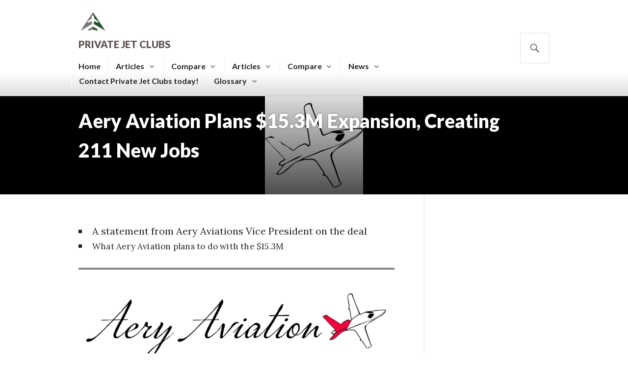

--- FILE ---
content_type: text/html; charset=UTF-8
request_url: https://privatejetclubs.com/2021/09/14/aery-aviation-plans-15-3m-expansion-creating-211-new-jobs/
body_size: 30889
content:
<!DOCTYPE html>
<html lang="en-US">
<head>
<meta charset="UTF-8">
<meta name="viewport" content="width=device-width, initial-scale=1">
<link rel="profile" href="http://gmpg.org/xfn/11">
<link rel="pingback" href="https://privatejetclubs.com/xmlrpc.php">

<title>Aery Aviation Plans $15.3M Expansion, Creating 211 New Jobs &#8211; Private Jet Clubs</title>
<meta name='robots' content='max-image-preview:large' />
<link rel='dns-prefetch' href='//stats.wp.com' />
<link rel='dns-prefetch' href='//fonts.googleapis.com' />
<link rel='dns-prefetch' href='//widgets.wp.com' />
<link rel='dns-prefetch' href='//s0.wp.com' />
<link rel='dns-prefetch' href='//0.gravatar.com' />
<link rel='dns-prefetch' href='//1.gravatar.com' />
<link rel='dns-prefetch' href='//2.gravatar.com' />
<link rel="alternate" type="application/rss+xml" title="Private Jet Clubs &raquo; Feed" href="https://privatejetclubs.com/feed/" />
<link rel="alternate" type="application/rss+xml" title="Private Jet Clubs &raquo; Comments Feed" href="https://privatejetclubs.com/comments/feed/" />
<script type="text/javascript">
/* <![CDATA[ */
window._wpemojiSettings = {"baseUrl":"https:\/\/s.w.org\/images\/core\/emoji\/14.0.0\/72x72\/","ext":".png","svgUrl":"https:\/\/s.w.org\/images\/core\/emoji\/14.0.0\/svg\/","svgExt":".svg","source":{"concatemoji":"https:\/\/privatejetclubs.com\/wp-includes\/js\/wp-emoji-release.min.js?ver=6.4.7"}};
/*! This file is auto-generated */
!function(i,n){var o,s,e;function c(e){try{var t={supportTests:e,timestamp:(new Date).valueOf()};sessionStorage.setItem(o,JSON.stringify(t))}catch(e){}}function p(e,t,n){e.clearRect(0,0,e.canvas.width,e.canvas.height),e.fillText(t,0,0);var t=new Uint32Array(e.getImageData(0,0,e.canvas.width,e.canvas.height).data),r=(e.clearRect(0,0,e.canvas.width,e.canvas.height),e.fillText(n,0,0),new Uint32Array(e.getImageData(0,0,e.canvas.width,e.canvas.height).data));return t.every(function(e,t){return e===r[t]})}function u(e,t,n){switch(t){case"flag":return n(e,"\ud83c\udff3\ufe0f\u200d\u26a7\ufe0f","\ud83c\udff3\ufe0f\u200b\u26a7\ufe0f")?!1:!n(e,"\ud83c\uddfa\ud83c\uddf3","\ud83c\uddfa\u200b\ud83c\uddf3")&&!n(e,"\ud83c\udff4\udb40\udc67\udb40\udc62\udb40\udc65\udb40\udc6e\udb40\udc67\udb40\udc7f","\ud83c\udff4\u200b\udb40\udc67\u200b\udb40\udc62\u200b\udb40\udc65\u200b\udb40\udc6e\u200b\udb40\udc67\u200b\udb40\udc7f");case"emoji":return!n(e,"\ud83e\udef1\ud83c\udffb\u200d\ud83e\udef2\ud83c\udfff","\ud83e\udef1\ud83c\udffb\u200b\ud83e\udef2\ud83c\udfff")}return!1}function f(e,t,n){var r="undefined"!=typeof WorkerGlobalScope&&self instanceof WorkerGlobalScope?new OffscreenCanvas(300,150):i.createElement("canvas"),a=r.getContext("2d",{willReadFrequently:!0}),o=(a.textBaseline="top",a.font="600 32px Arial",{});return e.forEach(function(e){o[e]=t(a,e,n)}),o}function t(e){var t=i.createElement("script");t.src=e,t.defer=!0,i.head.appendChild(t)}"undefined"!=typeof Promise&&(o="wpEmojiSettingsSupports",s=["flag","emoji"],n.supports={everything:!0,everythingExceptFlag:!0},e=new Promise(function(e){i.addEventListener("DOMContentLoaded",e,{once:!0})}),new Promise(function(t){var n=function(){try{var e=JSON.parse(sessionStorage.getItem(o));if("object"==typeof e&&"number"==typeof e.timestamp&&(new Date).valueOf()<e.timestamp+604800&&"object"==typeof e.supportTests)return e.supportTests}catch(e){}return null}();if(!n){if("undefined"!=typeof Worker&&"undefined"!=typeof OffscreenCanvas&&"undefined"!=typeof URL&&URL.createObjectURL&&"undefined"!=typeof Blob)try{var e="postMessage("+f.toString()+"("+[JSON.stringify(s),u.toString(),p.toString()].join(",")+"));",r=new Blob([e],{type:"text/javascript"}),a=new Worker(URL.createObjectURL(r),{name:"wpTestEmojiSupports"});return void(a.onmessage=function(e){c(n=e.data),a.terminate(),t(n)})}catch(e){}c(n=f(s,u,p))}t(n)}).then(function(e){for(var t in e)n.supports[t]=e[t],n.supports.everything=n.supports.everything&&n.supports[t],"flag"!==t&&(n.supports.everythingExceptFlag=n.supports.everythingExceptFlag&&n.supports[t]);n.supports.everythingExceptFlag=n.supports.everythingExceptFlag&&!n.supports.flag,n.DOMReady=!1,n.readyCallback=function(){n.DOMReady=!0}}).then(function(){return e}).then(function(){var e;n.supports.everything||(n.readyCallback(),(e=n.source||{}).concatemoji?t(e.concatemoji):e.wpemoji&&e.twemoji&&(t(e.twemoji),t(e.wpemoji)))}))}((window,document),window._wpemojiSettings);
/* ]]> */
</script>
<style id='wp-emoji-styles-inline-css' type='text/css'>

	img.wp-smiley, img.emoji {
		display: inline !important;
		border: none !important;
		box-shadow: none !important;
		height: 1em !important;
		width: 1em !important;
		margin: 0 0.07em !important;
		vertical-align: -0.1em !important;
		background: none !important;
		padding: 0 !important;
	}
</style>
<link rel='stylesheet' id='wp-block-library-css' href='https://privatejetclubs.com/wp-includes/css/dist/block-library/style.min.css?ver=6.4.7' type='text/css' media='all' />
<style id='wp-block-library-inline-css' type='text/css'>
.has-text-align-justify{text-align:justify;}
</style>
<link rel='stylesheet' id='mediaelement-css' href='https://privatejetclubs.com/wp-includes/js/mediaelement/mediaelementplayer-legacy.min.css?ver=4.2.17' type='text/css' media='all' />
<link rel='stylesheet' id='wp-mediaelement-css' href='https://privatejetclubs.com/wp-includes/js/mediaelement/wp-mediaelement.min.css?ver=6.4.7' type='text/css' media='all' />
<style id='classic-theme-styles-inline-css' type='text/css'>
/*! This file is auto-generated */
.wp-block-button__link{color:#fff;background-color:#32373c;border-radius:9999px;box-shadow:none;text-decoration:none;padding:calc(.667em + 2px) calc(1.333em + 2px);font-size:1.125em}.wp-block-file__button{background:#32373c;color:#fff;text-decoration:none}
</style>
<style id='global-styles-inline-css' type='text/css'>
body{--wp--preset--color--black: #000000;--wp--preset--color--cyan-bluish-gray: #abb8c3;--wp--preset--color--white: #ffffff;--wp--preset--color--pale-pink: #f78da7;--wp--preset--color--vivid-red: #cf2e2e;--wp--preset--color--luminous-vivid-orange: #ff6900;--wp--preset--color--luminous-vivid-amber: #fcb900;--wp--preset--color--light-green-cyan: #7bdcb5;--wp--preset--color--vivid-green-cyan: #00d084;--wp--preset--color--pale-cyan-blue: #8ed1fc;--wp--preset--color--vivid-cyan-blue: #0693e3;--wp--preset--color--vivid-purple: #9b51e0;--wp--preset--gradient--vivid-cyan-blue-to-vivid-purple: linear-gradient(135deg,rgba(6,147,227,1) 0%,rgb(155,81,224) 100%);--wp--preset--gradient--light-green-cyan-to-vivid-green-cyan: linear-gradient(135deg,rgb(122,220,180) 0%,rgb(0,208,130) 100%);--wp--preset--gradient--luminous-vivid-amber-to-luminous-vivid-orange: linear-gradient(135deg,rgba(252,185,0,1) 0%,rgba(255,105,0,1) 100%);--wp--preset--gradient--luminous-vivid-orange-to-vivid-red: linear-gradient(135deg,rgba(255,105,0,1) 0%,rgb(207,46,46) 100%);--wp--preset--gradient--very-light-gray-to-cyan-bluish-gray: linear-gradient(135deg,rgb(238,238,238) 0%,rgb(169,184,195) 100%);--wp--preset--gradient--cool-to-warm-spectrum: linear-gradient(135deg,rgb(74,234,220) 0%,rgb(151,120,209) 20%,rgb(207,42,186) 40%,rgb(238,44,130) 60%,rgb(251,105,98) 80%,rgb(254,248,76) 100%);--wp--preset--gradient--blush-light-purple: linear-gradient(135deg,rgb(255,206,236) 0%,rgb(152,150,240) 100%);--wp--preset--gradient--blush-bordeaux: linear-gradient(135deg,rgb(254,205,165) 0%,rgb(254,45,45) 50%,rgb(107,0,62) 100%);--wp--preset--gradient--luminous-dusk: linear-gradient(135deg,rgb(255,203,112) 0%,rgb(199,81,192) 50%,rgb(65,88,208) 100%);--wp--preset--gradient--pale-ocean: linear-gradient(135deg,rgb(255,245,203) 0%,rgb(182,227,212) 50%,rgb(51,167,181) 100%);--wp--preset--gradient--electric-grass: linear-gradient(135deg,rgb(202,248,128) 0%,rgb(113,206,126) 100%);--wp--preset--gradient--midnight: linear-gradient(135deg,rgb(2,3,129) 0%,rgb(40,116,252) 100%);--wp--preset--font-size--small: 13px;--wp--preset--font-size--medium: 20px;--wp--preset--font-size--large: 36px;--wp--preset--font-size--x-large: 42px;--wp--preset--spacing--20: 0.44rem;--wp--preset--spacing--30: 0.67rem;--wp--preset--spacing--40: 1rem;--wp--preset--spacing--50: 1.5rem;--wp--preset--spacing--60: 2.25rem;--wp--preset--spacing--70: 3.38rem;--wp--preset--spacing--80: 5.06rem;--wp--preset--shadow--natural: 6px 6px 9px rgba(0, 0, 0, 0.2);--wp--preset--shadow--deep: 12px 12px 50px rgba(0, 0, 0, 0.4);--wp--preset--shadow--sharp: 6px 6px 0px rgba(0, 0, 0, 0.2);--wp--preset--shadow--outlined: 6px 6px 0px -3px rgba(255, 255, 255, 1), 6px 6px rgba(0, 0, 0, 1);--wp--preset--shadow--crisp: 6px 6px 0px rgba(0, 0, 0, 1);}:where(.is-layout-flex){gap: 0.5em;}:where(.is-layout-grid){gap: 0.5em;}body .is-layout-flow > .alignleft{float: left;margin-inline-start: 0;margin-inline-end: 2em;}body .is-layout-flow > .alignright{float: right;margin-inline-start: 2em;margin-inline-end: 0;}body .is-layout-flow > .aligncenter{margin-left: auto !important;margin-right: auto !important;}body .is-layout-constrained > .alignleft{float: left;margin-inline-start: 0;margin-inline-end: 2em;}body .is-layout-constrained > .alignright{float: right;margin-inline-start: 2em;margin-inline-end: 0;}body .is-layout-constrained > .aligncenter{margin-left: auto !important;margin-right: auto !important;}body .is-layout-constrained > :where(:not(.alignleft):not(.alignright):not(.alignfull)){max-width: var(--wp--style--global--content-size);margin-left: auto !important;margin-right: auto !important;}body .is-layout-constrained > .alignwide{max-width: var(--wp--style--global--wide-size);}body .is-layout-flex{display: flex;}body .is-layout-flex{flex-wrap: wrap;align-items: center;}body .is-layout-flex > *{margin: 0;}body .is-layout-grid{display: grid;}body .is-layout-grid > *{margin: 0;}:where(.wp-block-columns.is-layout-flex){gap: 2em;}:where(.wp-block-columns.is-layout-grid){gap: 2em;}:where(.wp-block-post-template.is-layout-flex){gap: 1.25em;}:where(.wp-block-post-template.is-layout-grid){gap: 1.25em;}.has-black-color{color: var(--wp--preset--color--black) !important;}.has-cyan-bluish-gray-color{color: var(--wp--preset--color--cyan-bluish-gray) !important;}.has-white-color{color: var(--wp--preset--color--white) !important;}.has-pale-pink-color{color: var(--wp--preset--color--pale-pink) !important;}.has-vivid-red-color{color: var(--wp--preset--color--vivid-red) !important;}.has-luminous-vivid-orange-color{color: var(--wp--preset--color--luminous-vivid-orange) !important;}.has-luminous-vivid-amber-color{color: var(--wp--preset--color--luminous-vivid-amber) !important;}.has-light-green-cyan-color{color: var(--wp--preset--color--light-green-cyan) !important;}.has-vivid-green-cyan-color{color: var(--wp--preset--color--vivid-green-cyan) !important;}.has-pale-cyan-blue-color{color: var(--wp--preset--color--pale-cyan-blue) !important;}.has-vivid-cyan-blue-color{color: var(--wp--preset--color--vivid-cyan-blue) !important;}.has-vivid-purple-color{color: var(--wp--preset--color--vivid-purple) !important;}.has-black-background-color{background-color: var(--wp--preset--color--black) !important;}.has-cyan-bluish-gray-background-color{background-color: var(--wp--preset--color--cyan-bluish-gray) !important;}.has-white-background-color{background-color: var(--wp--preset--color--white) !important;}.has-pale-pink-background-color{background-color: var(--wp--preset--color--pale-pink) !important;}.has-vivid-red-background-color{background-color: var(--wp--preset--color--vivid-red) !important;}.has-luminous-vivid-orange-background-color{background-color: var(--wp--preset--color--luminous-vivid-orange) !important;}.has-luminous-vivid-amber-background-color{background-color: var(--wp--preset--color--luminous-vivid-amber) !important;}.has-light-green-cyan-background-color{background-color: var(--wp--preset--color--light-green-cyan) !important;}.has-vivid-green-cyan-background-color{background-color: var(--wp--preset--color--vivid-green-cyan) !important;}.has-pale-cyan-blue-background-color{background-color: var(--wp--preset--color--pale-cyan-blue) !important;}.has-vivid-cyan-blue-background-color{background-color: var(--wp--preset--color--vivid-cyan-blue) !important;}.has-vivid-purple-background-color{background-color: var(--wp--preset--color--vivid-purple) !important;}.has-black-border-color{border-color: var(--wp--preset--color--black) !important;}.has-cyan-bluish-gray-border-color{border-color: var(--wp--preset--color--cyan-bluish-gray) !important;}.has-white-border-color{border-color: var(--wp--preset--color--white) !important;}.has-pale-pink-border-color{border-color: var(--wp--preset--color--pale-pink) !important;}.has-vivid-red-border-color{border-color: var(--wp--preset--color--vivid-red) !important;}.has-luminous-vivid-orange-border-color{border-color: var(--wp--preset--color--luminous-vivid-orange) !important;}.has-luminous-vivid-amber-border-color{border-color: var(--wp--preset--color--luminous-vivid-amber) !important;}.has-light-green-cyan-border-color{border-color: var(--wp--preset--color--light-green-cyan) !important;}.has-vivid-green-cyan-border-color{border-color: var(--wp--preset--color--vivid-green-cyan) !important;}.has-pale-cyan-blue-border-color{border-color: var(--wp--preset--color--pale-cyan-blue) !important;}.has-vivid-cyan-blue-border-color{border-color: var(--wp--preset--color--vivid-cyan-blue) !important;}.has-vivid-purple-border-color{border-color: var(--wp--preset--color--vivid-purple) !important;}.has-vivid-cyan-blue-to-vivid-purple-gradient-background{background: var(--wp--preset--gradient--vivid-cyan-blue-to-vivid-purple) !important;}.has-light-green-cyan-to-vivid-green-cyan-gradient-background{background: var(--wp--preset--gradient--light-green-cyan-to-vivid-green-cyan) !important;}.has-luminous-vivid-amber-to-luminous-vivid-orange-gradient-background{background: var(--wp--preset--gradient--luminous-vivid-amber-to-luminous-vivid-orange) !important;}.has-luminous-vivid-orange-to-vivid-red-gradient-background{background: var(--wp--preset--gradient--luminous-vivid-orange-to-vivid-red) !important;}.has-very-light-gray-to-cyan-bluish-gray-gradient-background{background: var(--wp--preset--gradient--very-light-gray-to-cyan-bluish-gray) !important;}.has-cool-to-warm-spectrum-gradient-background{background: var(--wp--preset--gradient--cool-to-warm-spectrum) !important;}.has-blush-light-purple-gradient-background{background: var(--wp--preset--gradient--blush-light-purple) !important;}.has-blush-bordeaux-gradient-background{background: var(--wp--preset--gradient--blush-bordeaux) !important;}.has-luminous-dusk-gradient-background{background: var(--wp--preset--gradient--luminous-dusk) !important;}.has-pale-ocean-gradient-background{background: var(--wp--preset--gradient--pale-ocean) !important;}.has-electric-grass-gradient-background{background: var(--wp--preset--gradient--electric-grass) !important;}.has-midnight-gradient-background{background: var(--wp--preset--gradient--midnight) !important;}.has-small-font-size{font-size: var(--wp--preset--font-size--small) !important;}.has-medium-font-size{font-size: var(--wp--preset--font-size--medium) !important;}.has-large-font-size{font-size: var(--wp--preset--font-size--large) !important;}.has-x-large-font-size{font-size: var(--wp--preset--font-size--x-large) !important;}
.wp-block-navigation a:where(:not(.wp-element-button)){color: inherit;}
:where(.wp-block-post-template.is-layout-flex){gap: 1.25em;}:where(.wp-block-post-template.is-layout-grid){gap: 1.25em;}
:where(.wp-block-columns.is-layout-flex){gap: 2em;}:where(.wp-block-columns.is-layout-grid){gap: 2em;}
.wp-block-pullquote{font-size: 1.5em;line-height: 1.6;}
</style>
<link rel='stylesheet' id='genericons-css' href='https://privatejetclubs.com/wp-content/plugins/jetpack/_inc/genericons/genericons/genericons.css?ver=3.1' type='text/css' media='all' />
<link rel='stylesheet' id='gazette-lora-css' href='https://fonts.googleapis.com/css?family=Lora%3A400%2C700%2C400italic%2C700italic&#038;subset=latin%2Clatin-ext&#038;ver=6.4.7' type='text/css' media='all' />
<link rel='stylesheet' id='gazette-lato-inconsolata-css' href='https://fonts.googleapis.com/css?family=Lato%3A400%2C700%2C900%2C400italic%2C700italic%2C900italic%7CInconsolata%3A400%2C700&#038;subset=latin%2Clatin-ext&#038;ver=6.4.7' type='text/css' media='all' />
<link rel='stylesheet' id='gazette-style-css' href='https://privatejetclubs.com/wp-content/themes/gazette/style.css?ver=6.4.7' type='text/css' media='all' />
<style id='gazette-style-inline-css' type='text/css'>

			.post-navigation .nav-previous { background-image: url(https://privatejetclubs.com/wp-content/uploads/2021/09/screen-shot-2021-09-14-at-11.41.23-am.png); }
			.post-navigation .nav-previous .post-title, .post-navigation .nav-previous a:hover .post-title, .post-navigation .nav-previous .meta-nav { color: #fff; }
			.post-navigation .nav-previous a:hover .meta-nav, .post-navigation .nav-previous a:hover .post-title { opacity: 0.6; }
			.post-navigation .nav-previous a { background-color: rgba(0, 0, 0, 0.3); border: 0; text-shadow: 0 0 0.125em rgba(0, 0, 0, 0.3); }
			.post-navigation .nav-previous a:hover { background-color: rgba(0, 0, 0, 0.6); }
		
			.post-navigation .nav-next { background-image: url(https://privatejetclubs.com/wp-content/uploads/2021/09/screen-shot-2021-09-14-at-1.15.03-pm.png); }
			.post-navigation .nav-next .post-title, .post-navigation .nav-next a:hover .post-title, .post-navigation .nav-next .meta-nav { color: #fff; }
			.post-navigation .nav-next a:hover .meta-nav, .post-navigation .nav-next a:hover .post-title { opacity: 0.6; }
			.post-navigation .nav-next a { background-color: rgba(0, 0, 0, 0.3); border: 0; text-shadow: 0 0 0.125em rgba(0, 0, 0, 0.3); }
			.post-navigation .nav-next a:hover { background-color: rgba(0, 0, 0, 0.6); }
		
.cat-links { clip: rect(1px, 1px, 1px, 1px); height: 1px; position: absolute; overflow: hidden; width: 1px; }
</style>
<link rel='stylesheet' id='social-logos-css' href='https://privatejetclubs.com/wp-content/plugins/jetpack/_inc/social-logos/social-logos.min.css?ver=12.8.2' type='text/css' media='all' />
<link rel='stylesheet' id='jetpack_css-css' href='https://privatejetclubs.com/wp-content/plugins/jetpack/css/jetpack.css?ver=12.8.2' type='text/css' media='all' />
<script type="text/javascript" id="jetpack_related-posts-js-extra">
/* <![CDATA[ */
var related_posts_js_options = {"post_heading":"h4"};
/* ]]> */
</script>
<script type="text/javascript" src="https://privatejetclubs.com/wp-content/plugins/jetpack/_inc/build/related-posts/related-posts.min.js?ver=20211209" id="jetpack_related-posts-js"></script>
<script type="text/javascript" src="https://privatejetclubs.com/wp-includes/js/jquery/jquery.min.js?ver=3.7.1" id="jquery-core-js"></script>
<script type="text/javascript" src="https://privatejetclubs.com/wp-includes/js/jquery/jquery-migrate.min.js?ver=3.4.1" id="jquery-migrate-js"></script>
<link rel="https://api.w.org/" href="https://privatejetclubs.com/wp-json/" /><link rel="alternate" type="application/json" href="https://privatejetclubs.com/wp-json/wp/v2/posts/6294" /><link rel="EditURI" type="application/rsd+xml" title="RSD" href="https://privatejetclubs.com/xmlrpc.php?rsd" />
<meta name="generator" content="WordPress 6.4.7" />
<link rel="canonical" href="https://privatejetclubs.com/2021/09/14/aery-aviation-plans-15-3m-expansion-creating-211-new-jobs/" />
<link rel='shortlink' href='https://privatejetclubs.com/?p=6294' />
<link rel="alternate" type="application/json+oembed" href="https://privatejetclubs.com/wp-json/oembed/1.0/embed?url=https%3A%2F%2Fprivatejetclubs.com%2F2021%2F09%2F14%2Faery-aviation-plans-15-3m-expansion-creating-211-new-jobs%2F" />
<link rel="alternate" type="text/xml+oembed" href="https://privatejetclubs.com/wp-json/oembed/1.0/embed?url=https%3A%2F%2Fprivatejetclubs.com%2F2021%2F09%2F14%2Faery-aviation-plans-15-3m-expansion-creating-211-new-jobs%2F&#038;format=xml" />
	<style>img#wpstats{display:none}</style>
			<style type="text/css">
			.site-title,
		.site-description {
			color: #5c5250;
		}
		</style>
	
<!-- Jetpack Open Graph Tags -->
<meta property="og:type" content="article" />
<meta property="og:title" content="Aery Aviation Plans $15.3M Expansion, Creating 211 New Jobs" />
<meta property="og:url" content="https://privatejetclubs.com/2021/09/14/aery-aviation-plans-15-3m-expansion-creating-211-new-jobs/" />
<meta property="og:description" content="A statement from Aery Aviations Vice President on the dealWhat Aery Aviation plans to do with the $15.3M Aery, which was founded in 2016, provides aerospace design, engineering, systems integration…" />
<meta property="article:published_time" content="2021-09-14T16:54:40+00:00" />
<meta property="article:modified_time" content="2021-09-14T16:54:40+00:00" />
<meta property="og:site_name" content="Private Jet Clubs" />
<meta property="og:image" content="https://privatejetclubs.com/wp-content/uploads/2021/09/aery.png" />
<meta property="og:image:width" content="200" />
<meta property="og:image:height" content="200" />
<meta property="og:image:alt" content="" />
<meta property="og:locale" content="en_US" />
<meta name="twitter:text:title" content="Aery Aviation Plans $15.3M Expansion, Creating 211 New Jobs" />
<meta name="twitter:image" content="https://privatejetclubs.com/wp-content/uploads/2021/09/aery.png?w=144" />
<meta name="twitter:card" content="summary" />

<!-- End Jetpack Open Graph Tags -->
<link rel="icon" href="https://privatejetclubs.com/wp-content/uploads/2021/06/cropped-cropped-cropped-privatejetclubslogo-1-32x32.png" sizes="32x32" />
<link rel="icon" href="https://privatejetclubs.com/wp-content/uploads/2021/06/cropped-cropped-cropped-privatejetclubslogo-1-192x192.png" sizes="192x192" />
<link rel="apple-touch-icon" href="https://privatejetclubs.com/wp-content/uploads/2021/06/cropped-cropped-cropped-privatejetclubslogo-1-180x180.png" />
<meta name="msapplication-TileImage" content="https://privatejetclubs.com/wp-content/uploads/2021/06/cropped-cropped-cropped-privatejetclubslogo-1-270x270.png" />
<link rel="stylesheet" type="text/css" id="wp-custom-css" href="https://privatejetclubs.com/?custom-css=07491d44dc" /></head>

<body class="post-template-default single single-post postid-6294 single-format-standard wp-custom-logo group-blog no-sidebar-widget no-footer-widget has-site-logo categories-hidden">
<div id="page" class="hfeed site">
	<a class="skip-link screen-reader-text" href="#content">Skip to content</a>

	<header id="masthead" class="site-header" role="banner">
		<div class="site-header-inner">
			<div class="site-branding">
				<a href="https://privatejetclubs.com/" class="site-logo-link" rel="home" itemprop="url"><img width="60" height="60" src="https://privatejetclubs.com/wp-content/uploads/2021/06/cropped-cropped-privatejetclubslogo-1-60x60.png" class="site-logo attachment-gazette-logo" alt="" data-size="gazette-logo" itemprop="logo" decoding="async" srcset="https://privatejetclubs.com/wp-content/uploads/2021/06/cropped-cropped-privatejetclubslogo-1-60x60.png 60w, https://privatejetclubs.com/wp-content/uploads/2021/06/cropped-cropped-privatejetclubslogo-1-300x300.png 300w, https://privatejetclubs.com/wp-content/uploads/2021/06/cropped-cropped-privatejetclubslogo-1-150x150.png 150w, https://privatejetclubs.com/wp-content/uploads/2021/06/cropped-cropped-privatejetclubslogo-1.png 512w" sizes="(max-width: 60px) 100vw, 60px" /></a>				<h1 class="site-title"><a href="https://privatejetclubs.com/" rel="home">Private Jet Clubs</a></h1>
				<h2 class="site-description"></h2>
			</div><!-- .site-branding -->

							<nav id="site-navigation" class="main-navigation" role="navigation">
					<button class="menu-toggle" aria-controls="primary-menu" aria-expanded="false"><span class="screen-reader-text">Primary Menu</span></button>
					<div class="menu-primary-container"><ul id="primary-menu" class="menu"><li id="menu-item-14051" class="menu-item menu-item-type-custom menu-item-object-custom menu-item-home menu-item-14051"><a href="https://privatejetclubs.com">Home</a></li>
<li id="menu-item-14052" class="hide-desktop menu-item menu-item-type-custom menu-item-object-custom menu-item-has-children menu-item-14052"><a href="#">Articles</a>
<ul class="sub-menu">
	<li id="menu-item-14053" class="menu-item menu-item-type-taxonomy menu-item-object-category menu-item-has-children menu-item-14053"><a href="https://privatejetclubs.com/category/articles/general-private-aircraft-info/">General Private Aircraft Info</a>
	<ul class="sub-menu">
		<li id="menu-item-14124" class="menu-item menu-item-type-post_type menu-item-object-post menu-item-14124"><a href="https://privatejetclubs.com/2021/08/04/eaa-airventure-convention/">EAA AirVenture Convention</a></li>
		<li id="menu-item-14126" class="menu-item menu-item-type-post_type menu-item-object-post menu-item-14126"><a href="https://privatejetclubs.com/2021/08/05/skynrg-americas-producing-saf/">SkyNRG Americas Producing SAF</a></li>
		<li id="menu-item-14125" class="menu-item menu-item-type-post_type menu-item-object-post menu-item-14125"><a href="https://privatejetclubs.com/2021/08/05/sustainable-aviation-fuel-saf/">Sustainable Aviation Fuel (SAF)</a></li>
		<li id="menu-item-14121" class="menu-item menu-item-type-post_type menu-item-object-post menu-item-14121"><a href="https://privatejetclubs.com/2021/08/02/single-engine-beechcraft-denali/">Single-Engine Beechcraft Denali</a></li>
		<li id="menu-item-14120" class="menu-item menu-item-type-post_type menu-item-object-post menu-item-14120"><a href="https://privatejetclubs.com/2021/08/02/southwest-airlines-freedom-one/">Southwest Airlines: Freedom One</a></li>
		<li id="menu-item-14119" class="menu-item menu-item-type-post_type menu-item-object-post menu-item-14119"><a href="https://privatejetclubs.com/2021/07/30/air-force-one/">Air Force One</a></li>
		<li id="menu-item-14114" class="menu-item menu-item-type-post_type menu-item-object-post menu-item-14114"><a href="https://privatejetclubs.com/2021/07/29/private-jets-to-the-big-game-super-bowl-lv/">Private Jets To The Big Game: Super Bowl LV</a></li>
		<li id="menu-item-14111" class="menu-item menu-item-type-post_type menu-item-object-post menu-item-14111"><a href="https://privatejetclubs.com/2021/07/28/helicopter-charter/">Helicopter Charter</a></li>
		<li id="menu-item-14110" class="menu-item menu-item-type-post_type menu-item-object-post menu-item-14110"><a href="https://privatejetclubs.com/2021/07/28/the-wright-brothers/">The Wright Brothers</a></li>
		<li id="menu-item-14109" class="menu-item menu-item-type-post_type menu-item-object-post menu-item-14109"><a href="https://privatejetclubs.com/2021/07/28/the-first-business-jet-ever-produced-jetstar/">The First Business Jet Ever Produced: JetStar</a></li>
		<li id="menu-item-14106" class="menu-item menu-item-type-post_type menu-item-object-post menu-item-14106"><a href="https://privatejetclubs.com/2021/07/26/wheels-up-experience-inc-stock-declines/">Wheels Up Experience Inc Stock UPDATE</a></li>
		<li id="menu-item-14104" class="menu-item menu-item-type-post_type menu-item-object-post menu-item-14104"><a href="https://privatejetclubs.com/2021/07/23/worlds-largest-aircrafts/">Worlds Largest Aircrafts</a></li>
		<li id="menu-item-14094" class="menu-item menu-item-type-post_type menu-item-object-post menu-item-14094"><a href="https://privatejetclubs.com/2021/07/19/wheels-up-spac-deal/">Wheels Up SPAC Deal</a></li>
		<li id="menu-item-14083" class="menu-item menu-item-type-post_type menu-item-object-post menu-item-14083"><a href="https://privatejetclubs.com/2021/06/18/private-airplane-charter/">Private Airplane Charter</a></li>
		<li id="menu-item-14100" class="menu-item menu-item-type-post_type menu-item-object-post menu-item-14100"><a href="https://privatejetclubs.com/2021/07/20/ultra-long-range-aircrafts/">Ultra Long Range Aircrafts</a></li>
		<li id="menu-item-14099" class="menu-item menu-item-type-post_type menu-item-object-post menu-item-14099"><a href="https://privatejetclubs.com/2021/07/20/heavy-aircrafts/">Heavy Aircrafts</a></li>
		<li id="menu-item-14098" class="menu-item menu-item-type-post_type menu-item-object-post menu-item-14098"><a href="https://privatejetclubs.com/2021/07/20/super-midsized-aircrafts/">Super Midsized Aircrafts</a></li>
		<li id="menu-item-14101" class="menu-item menu-item-type-post_type menu-item-object-post menu-item-14101"><a href="https://privatejetclubs.com/2021/07/21/light-jets/">Light Jets</a></li>
		<li id="menu-item-14097" class="menu-item menu-item-type-post_type menu-item-object-post menu-item-14097"><a href="https://privatejetclubs.com/2021/07/20/mid-size-aircrafts/">Mid Size Aircrafts</a></li>
		<li id="menu-item-14095" class="menu-item menu-item-type-post_type menu-item-object-post menu-item-14095"><a href="https://privatejetclubs.com/2021/07/19/very-light-jets/">Very Light Jets</a></li>
		<li id="menu-item-14096" class="menu-item menu-item-type-post_type menu-item-object-post menu-item-14096"><a href="https://privatejetclubs.com/2021/07/19/turbo-props/">Turbo Props</a></li>
		<li id="menu-item-14087" class="menu-item menu-item-type-post_type menu-item-object-post menu-item-14087"><a href="https://privatejetclubs.com/2021/07/14/air-taxi/">Air Taxi</a></li>
		<li id="menu-item-14085" class="menu-item menu-item-type-post_type menu-item-object-post menu-item-14085"><a href="https://privatejetclubs.com/2021/07/01/2021s-most-popular-private-jets/">2021’s Most Popular Private Jets</a></li>
		<li id="menu-item-14080" class="menu-item menu-item-type-post_type menu-item-object-post menu-item-14080"><a href="https://privatejetclubs.com/2020/11/18/private-jet-services-of-the-past/">Private Jet Services of the Past</a></li>
		<li id="menu-item-14081" class="menu-item menu-item-type-post_type menu-item-object-post menu-item-14081"><a href="https://privatejetclubs.com/2020/11/30/technological-challenges-in-private-aviation/">Tech Challenges in Private Aviation</a></li>
		<li id="menu-item-14102" class="menu-item menu-item-type-post_type menu-item-object-post menu-item-14102"><a href="https://privatejetclubs.com/2021/07/21/tailwind-launches-75-minute-boston-new-york-seaplane-flights/">Tailwind Launches 75 Minute Boston – New York Seaplane Flights</a></li>
	</ul>
</li>
	<li id="menu-item-14056" class="menu-item menu-item-type-taxonomy menu-item-object-category menu-item-14056"><a href="https://privatejetclubs.com/category/articles/private-jet-card-comparison/">Private Jet Card Comparison</a></li>
	<li id="menu-item-14055" class="menu-item menu-item-type-taxonomy menu-item-object-category menu-item-has-children menu-item-14055"><a href="https://privatejetclubs.com/category/articles/private-aircraft-charter-safety/">Private Aircraft Charter Safety</a>
	<ul class="sub-menu">
		<li id="menu-item-14127" class="menu-item menu-item-type-post_type menu-item-object-post menu-item-14127"><a href="https://privatejetclubs.com/2021/08/05/aircraft-maintenance/">Aircraft Maintenance</a></li>
		<li id="menu-item-14122" class="menu-item menu-item-type-post_type menu-item-object-post menu-item-14122"><a href="https://privatejetclubs.com/2021/08/03/nbaa-top-safety-concerns-2021-2022/">NBAA Top Safety Concerns 2021-2022</a></li>
		<li id="menu-item-14118" class="menu-item menu-item-type-post_type menu-item-object-post menu-item-14118"><a href="https://privatejetclubs.com/2021/07/30/pensacola-fl-aircraft-crash-7-29-21/">Pensacola FL Aircraft Crash 7/29/21</a></li>
		<li id="menu-item-14117" class="menu-item menu-item-type-post_type menu-item-object-post menu-item-14117"><a href="https://privatejetclubs.com/2021/07/30/banning-ca-airplane-crash-7-30-21/">Banning, CA Airplane Crash 7/30/21</a></li>
		<li id="menu-item-14116" class="menu-item menu-item-type-post_type menu-item-object-post menu-item-14116"><a href="https://privatejetclubs.com/2021/07/29/u-s-continuing-covid-travel-restrictions/">U.S. Continuing COVID Travel Restrictions</a></li>
		<li id="menu-item-14113" class="menu-item menu-item-type-post_type menu-item-object-post menu-item-14113"><a href="https://privatejetclubs.com/2021/07/28/update-challenger-605-crash-in-truckee-ca/">Update: Challenger 605 Crash in Truckee, CA</a></li>
		<li id="menu-item-14112" class="menu-item menu-item-type-post_type menu-item-object-post menu-item-14112"><a href="https://privatejetclubs.com/2021/07/28/air-ambulance/">Air Ambulance</a></li>
		<li id="menu-item-14108" class="menu-item menu-item-type-post_type menu-item-object-post menu-item-14108"><a href="https://privatejetclubs.com/2021/07/27/determining-an-emergency-scituation/">Determining an Emergency Situation</a></li>
		<li id="menu-item-14107" class="menu-item menu-item-type-post_type menu-item-object-post menu-item-14107"><a href="https://privatejetclubs.com/2021/07/26/cirrus-airframe-parachute-system-caps/">Cirrus Airframe Parachute System (CAPS)</a></li>
		<li id="menu-item-14105" class="menu-item menu-item-type-post_type menu-item-object-post menu-item-14105"><a href="https://privatejetclubs.com/2021/07/23/pilot-duty-time-info/">Pilot Duty Time Info</a></li>
		<li id="menu-item-14082" class="menu-item menu-item-type-post_type menu-item-object-post menu-item-14082"><a href="https://privatejetclubs.com/2021/06/17/private-charter-safety/">Private Charter Safety</a></li>
		<li id="menu-item-14086" class="menu-item menu-item-type-post_type menu-item-object-post menu-item-14086"><a href="https://privatejetclubs.com/2021/07/05/wheelsup-dangerous-older-aircraft-situation/">Wheels Up | Dangerous Older Aircraft Situation</a></li>
		<li id="menu-item-14103" class="menu-item menu-item-type-post_type menu-item-object-post menu-item-14103"><a href="https://privatejetclubs.com/2021/07/21/weather-conditions/">Weather Conditions</a></li>
		<li id="menu-item-14091" class="menu-item menu-item-type-post_type menu-item-object-post menu-item-14091"><a href="https://privatejetclubs.com/2021/07/16/is-bao-rated-operators/">IS-BAO Rated Operators</a></li>
		<li id="menu-item-14092" class="menu-item menu-item-type-post_type menu-item-object-post menu-item-14092"><a href="https://privatejetclubs.com/2021/07/16/wyvern-registered-operators/">WYVERN Registered Operators</a></li>
		<li id="menu-item-14090" class="menu-item menu-item-type-post_type menu-item-object-post menu-item-14090"><a href="https://privatejetclubs.com/2021/07/16/argus-rated-operators/">ARGUS Rated Operators</a></li>
		<li id="menu-item-14093" class="menu-item menu-item-type-post_type menu-item-object-post menu-item-14093"><a href="https://privatejetclubs.com/2021/07/16/returning-into-the-united-states-post-covid/">Returning Into The United States Post Covid</a></li>
		<li id="menu-item-14089" class="menu-item menu-item-type-post_type menu-item-object-post menu-item-14089"><a href="https://privatejetclubs.com/2021/07/16/in-case-of-emergency/">In Case Of Emergency</a></li>
		<li id="menu-item-14088" class="menu-item menu-item-type-post_type menu-item-object-post menu-item-14088"><a href="https://privatejetclubs.com/2021/07/15/how-the-pandemic-effected-private-aviation/">How the Pandemic Affected Private Aviation</a></li>
		<li id="menu-item-14084" class="menu-item menu-item-type-post_type menu-item-object-post menu-item-14084"><a href="https://privatejetclubs.com/2021/06/25/pilot-requirements/">Pilot Requirements</a></li>
	</ul>
</li>
	<li id="menu-item-14054" class="menu-item menu-item-type-taxonomy menu-item-object-category menu-item-has-children menu-item-14054"><a href="https://privatejetclubs.com/category/articles/private-aircraft-charter-the-environment/">Private Aircraft Charter &amp; the Environment</a>
	<ul class="sub-menu">
		<li id="menu-item-14143" class="menu-item menu-item-type-post_type menu-item-object-post menu-item-14143"><a href="https://privatejetclubs.com/2021/08/27/the-national-air-and-space-museums-new-general-aviation-gallery-moves-to-installation-mode/">The National Air and Space Museums New General Aviation Gallery Moves to Installation Mode</a></li>
		<li id="menu-item-14144" class="menu-item menu-item-type-post_type menu-item-object-post menu-item-14144"><a href="https://privatejetclubs.com/2021/08/27/the-national-air-and-space-museums-new-general-aviation-gallery-moves-to-installation-mode/">The National Air and Space Museums New General Aviation Gallery Moves to Installation Mode</a></li>
		<li id="menu-item-14142" class="menu-item menu-item-type-post_type menu-item-object-post menu-item-14142"><a href="https://privatejetclubs.com/2021/08/16/afghanistan-airports-experiencing-chaos-due-to-recent-events/">Afghanistan Airports Experiencing Chaos Due to Recent Events</a></li>
		<li id="menu-item-14141" class="menu-item menu-item-type-post_type menu-item-object-post menu-item-14141"><a href="https://privatejetclubs.com/2021/08/16/inside-the-u-s-military-aircraft-packed-with-640-afghan-civilians-escaping-the-taliban/">Inside the U.S. Military Aircraft Packed with 640 Afghan Civilians Escaping the Taliban</a></li>
		<li id="menu-item-14140" class="menu-item menu-item-type-post_type menu-item-object-post menu-item-14140"><a href="https://privatejetclubs.com/2021/08/12/honeywell-teams-with-aspire-for-150-350-models/">Honeywell Teams with Aspire for 150/350 Models</a></li>
		<li id="menu-item-14139" class="menu-item menu-item-type-post_type menu-item-object-post menu-item-14139"><a href="https://privatejetclubs.com/2021/08/12/nbaa-encouraging-members-to-learn-about-the-blue-lightning-initiative/">NBAA Encouraging Members to Learn About the Blue Lightning Initiative</a></li>
		<li id="menu-item-14138" class="menu-item menu-item-type-post_type menu-item-object-post menu-item-14138"><a href="https://privatejetclubs.com/2021/08/11/john-kerry-family-jet-has-emitted-30-times-more-carbon-in-2021-than-the-average-vehicle-does-in-a-year/">John Kerry Family Jet has Emitted 30 Times More Carbon in 2021 than the Average vehicle Does in a Year</a></li>
		<li id="menu-item-14137" class="menu-item menu-item-type-post_type menu-item-object-post menu-item-14137"><a href="https://privatejetclubs.com/2021/08/11/private-jet-buyers-are-going-to-asia-as-a-shortage-hits-the-us/">Private Jet buyers are going to Asia as a shortage hits the US</a></li>
		<li id="menu-item-14136" class="menu-item menu-item-type-post_type menu-item-object-post menu-item-14136"><a href="https://privatejetclubs.com/2021/08/11/virgin-galactic-is-selling-tickets-to-go-to-space-for-450000/">Virgin Galactic is Selling Tickets to go to Space for $450,000</a></li>
		<li id="menu-item-14134" class="menu-item menu-item-type-post_type menu-item-object-post menu-item-14134"><a href="https://privatejetclubs.com/2021/08/10/asian-sky-groups-virtual-aviation-exhibit/">Asian Sky Groups Virtual Aviation Exhibit</a></li>
		<li id="menu-item-14135" class="menu-item menu-item-type-post_type menu-item-object-post menu-item-14135"><a href="https://privatejetclubs.com/2021/08/10/asian-sky-groups-virtual-aviation-exhibit/">Asian Sky Groups Virtual Aviation Exhibit</a></li>
		<li id="menu-item-14133" class="menu-item menu-item-type-post_type menu-item-object-post menu-item-14133"><a href="https://privatejetclubs.com/2021/08/10/the-latest-airline-to-require-employee-vaccination/">The Latest Airline to Require Employee Vaccination</a></li>
		<li id="menu-item-14132" class="menu-item menu-item-type-post_type menu-item-object-post menu-item-14132"><a href="https://privatejetclubs.com/2021/08/10/how-airlines-can-look-to-recover-from-the-covid-pandemic/">How Airlines can Look to Recover from the COVID Pandemic</a></li>
		<li id="menu-item-14131" class="menu-item menu-item-type-post_type menu-item-object-post menu-item-14131"><a href="https://privatejetclubs.com/2021/08/10/airlines-that-did-not-survive-the-covid-19-pandemic/">Airlines that did not survive the COVID-19 Pandemic</a></li>
		<li id="menu-item-14130" class="menu-item menu-item-type-post_type menu-item-object-post menu-item-14130"><a href="https://privatejetclubs.com/2021/08/10/tamarack-joins-icaos-coalition-for-sustainable-aviation/">Tamarack Joins ICAO’s Coalition for Sustainable Aviation</a></li>
		<li id="menu-item-14129" class="menu-item menu-item-type-post_type menu-item-object-post menu-item-14129"><a href="https://privatejetclubs.com/2021/08/09/faa-cracking-down-on-illegal-charter-flights/">FAA Cracking Down on Illegal Charter Flights</a></li>
		<li id="menu-item-14128" class="menu-item menu-item-type-post_type menu-item-object-post menu-item-14128"><a href="https://privatejetclubs.com/2021/08/09/naa-cross-country-electric-aircraft-race/">NAA Cross Country Electric Aircraft Race</a></li>
		<li id="menu-item-14220" class="menu-item menu-item-type-post_type menu-item-object-post menu-item-14220"><a href="https://privatejetclubs.com/2021/08/06/netjets-wastefuel/">NetJets &amp; WasteFuel</a></li>
		<li id="menu-item-14218" class="menu-item menu-item-type-post_type menu-item-object-post menu-item-14218"><a href="https://privatejetclubs.com/2021/08/06/maks-airshow-in-russia/">Maks Airshow in Russia</a></li>
		<li id="menu-item-14211" class="menu-item menu-item-type-post_type menu-item-object-post menu-item-14211"><a href="https://privatejetclubs.com/2021/08/04/hydrogen-powered-aircrafts/">Hydrogen Powered Aircrafts</a></li>
		<li id="menu-item-14123" class="menu-item menu-item-type-post_type menu-item-object-post menu-item-14123"><a href="https://privatejetclubs.com/2021/08/03/gulfstream-earns-first-naa-sustainable-wings-certification/">Gulfstream Earns First NAA Sustainable Wings Certification</a></li>
		<li id="menu-item-14115" class="menu-item menu-item-type-post_type menu-item-object-post menu-item-14115"><a href="https://privatejetclubs.com/2021/07/29/dassault-making-eco-friendly-strides/">Dassault Making Eco-Friendly Strides</a></li>
		<li id="menu-item-14180" class="menu-item menu-item-type-post_type menu-item-object-post menu-item-14180"><a href="https://privatejetclubs.com/2021/07/23/2021-nbaa-bace-convention/">2021 NBAA-BACE Convention</a></li>
		<li id="menu-item-14159" class="menu-item menu-item-type-post_type menu-item-object-post menu-item-14159"><a href="https://privatejetclubs.com/2021/07/15/private-jets-impact-on-the-environment/">Private Jets Impact on the Environment</a></li>
		<li id="menu-item-14158" class="menu-item menu-item-type-post_type menu-item-object-post menu-item-14158"><a href="https://privatejetclubs.com/2021/07/14/fuel-efficiency/">Fuel Efficiency For Private Jets</a></li>
		<li id="menu-item-14161" class="menu-item menu-item-type-post_type menu-item-object-post menu-item-14161"><a href="https://privatejetclubs.com/2021/07/15/private-aviation-going-green/">Private Aviation Going Green</a></li>
	</ul>
</li>
	<li id="menu-item-14057" class="menu-item menu-item-type-taxonomy menu-item-object-category menu-item-has-children menu-item-14057"><a href="https://privatejetclubs.com/category/articles/private-aircraft-charter-amenities/">Private Aircraft Charter Amenities</a>
	<ul class="sub-menu">
		<li id="menu-item-14165" class="menu-item menu-item-type-post_type menu-item-object-post menu-item-14165"><a href="https://privatejetclubs.com/2021/07/16/private-jet-amenities/">Private Jet Amenities</a></li>
		<li id="menu-item-14178" class="menu-item menu-item-type-post_type menu-item-object-post menu-item-14178"><a href="https://privatejetclubs.com/2021/07/21/catering-on-a-private-jet/">Catering on a Private Jet</a></li>
		<li id="menu-item-14166" class="menu-item menu-item-type-post_type menu-item-object-post menu-item-14166"><a href="https://privatejetclubs.com/2021/07/19/pros-of-private-charter-flights/">Pros of Private Charter Flights</a></li>
		<li id="menu-item-14169" class="menu-item menu-item-type-post_type menu-item-object-post menu-item-14169"><a href="https://privatejetclubs.com/2021/07/19/fly-private-with-your-pets/">Fly Private With Your Pets</a></li>
		<li id="menu-item-14167" class="menu-item menu-item-type-post_type menu-item-object-post menu-item-14167"><a href="https://privatejetclubs.com/2021/07/19/cons-of-private-jet-charters/">Cons of Private Jet Charters</a></li>
		<li id="menu-item-14170" class="menu-item menu-item-type-post_type menu-item-object-post menu-item-14170"><a href="https://privatejetclubs.com/2021/07/19/business-class-vs-private-business-flight/">Business Class vs Private Business Flight</a></li>
		<li id="menu-item-14179" class="menu-item menu-item-type-post_type menu-item-object-post menu-item-14179"><a href="https://privatejetclubs.com/2021/07/21/private-jet-charter-vs-first-class/">Private Jet Charter vs First Class</a></li>
		<li id="menu-item-14156" class="menu-item menu-item-type-post_type menu-item-object-post menu-item-14156"><a href="https://privatejetclubs.com/2021/07/08/business-advantages-of-private-airplane-charter/">Business Advantages of Private Airplane Charter</a></li>
	</ul>
</li>
	<li id="menu-item-14058" class="menu-item menu-item-type-taxonomy menu-item-object-category menu-item-has-children menu-item-14058"><a href="https://privatejetclubs.com/category/articles/private-aircraft-charter-pricing/">Private Aircraft/Charter Pricing</a>
	<ul class="sub-menu">
		<li id="menu-item-14146" class="menu-item menu-item-type-post_type menu-item-object-post menu-item-14146"><a href="https://privatejetclubs.com/2021/06/07/private-jet-charter-prices/">Private Jet Charter Prices</a></li>
		<li id="menu-item-14171" class="menu-item menu-item-type-post_type menu-item-object-post menu-item-14171"><a href="https://privatejetclubs.com/2021/07/19/pros-and-cons-of-leasing-a-private-jet/">Pros and Cons of Leasing a Private Jet</a></li>
		<li id="menu-item-14160" class="menu-item menu-item-type-post_type menu-item-object-post menu-item-14160"><a href="https://privatejetclubs.com/2021/07/15/additional-fees-when-flying-private/">Additional Fees When Flying Private</a></li>
		<li id="menu-item-14163" class="menu-item menu-item-type-post_type menu-item-object-post menu-item-14163"><a href="https://privatejetclubs.com/2021/07/16/empty-leg-flights/">Empty Leg Flights</a></li>
		<li id="menu-item-14153" class="menu-item menu-item-type-post_type menu-item-object-post menu-item-14153"><a href="https://privatejetclubs.com/2021/06/29/what-net-worth-makes-flying-private-viable/">What Net-Worth Makes Flying Private Viable?</a></li>
		<li id="menu-item-14152" class="menu-item menu-item-type-post_type menu-item-object-post menu-item-14152"><a href="https://privatejetclubs.com/2021/06/25/ways-to-get-cheap-private-charter-prices/">Ways to Get Cheap Private Charter Prices</a></li>
		<li id="menu-item-14149" class="menu-item menu-item-type-post_type menu-item-object-post menu-item-14149"><a href="https://privatejetclubs.com/2021/06/16/why-is-private-flying-so-expensive/">Why Is Flying Private So Expensive?</a></li>
		<li id="menu-item-14147" class="menu-item menu-item-type-post_type menu-item-object-post menu-item-14147"><a href="https://privatejetclubs.com/2021/06/08/cost-of-a-private-jet/">Cost of a Private Jet</a></li>
		<li id="menu-item-14150" class="menu-item menu-item-type-post_type menu-item-object-post menu-item-14150"><a href="https://privatejetclubs.com/2021/06/17/the-2-cheapest-private-jets-available-for-purchase-today/">The 2 Cheapest Private Jets Available for Purchase Today</a></li>
	</ul>
</li>
	<li id="menu-item-14059" class="menu-item menu-item-type-taxonomy menu-item-object-category menu-item-has-children menu-item-14059"><a href="https://privatejetclubs.com/category/articles/jet-card-info/">Jet Card Info</a>
	<ul class="sub-menu">
		<li id="menu-item-14145" class="menu-item menu-item-type-post_type menu-item-object-post menu-item-14145"><a href="https://privatejetclubs.com/2021/06/04/private-jet-cards/">Private Jet Cards</a></li>
		<li id="menu-item-14148" class="menu-item menu-item-type-post_type menu-item-object-post menu-item-14148"><a href="https://privatejetclubs.com/2021/06/08/jet-card-prices/">Jet Card Prices</a></li>
		<li id="menu-item-14151" class="menu-item menu-item-type-post_type menu-item-object-post menu-item-14151"><a href="https://privatejetclubs.com/2021/06/21/marquis-jet-card-cost/">Marquis Jet Card Cost</a></li>
	</ul>
</li>
	<li id="menu-item-14060" class="menu-item menu-item-type-taxonomy menu-item-object-category menu-item-has-children menu-item-14060"><a href="https://privatejetclubs.com/category/articles/aircraft-manufacturing-companies/">Aircraft Manufacturing Companies</a>
	<ul class="sub-menu">
		<li id="menu-item-14234" class="menu-item menu-item-type-post_type menu-item-object-post menu-item-14234"><a href="https://privatejetclubs.com/2021/08/30/five-private-jets-under-5-million/">Five Private Jets Under $5 Million</a></li>
		<li id="menu-item-14235" class="menu-item menu-item-type-post_type menu-item-object-post menu-item-14235"><a href="https://privatejetclubs.com/2021/08/30/five-private-jets-under-5-million/">Five Private Jets Under $5 Million</a></li>
		<li id="menu-item-14237" class="menu-item menu-item-type-post_type menu-item-object-post menu-item-14237"><a href="https://privatejetclubs.com/2021/08/30/five-private-jets-under-5-million/">Five Private Jets Under $5 Million</a></li>
		<li id="menu-item-14225" class="menu-item menu-item-type-post_type menu-item-object-post menu-item-14225"><a href="https://privatejetclubs.com/2021/08/11/a-major-player-in-aeronautics-dassault-aviation/">A Major Player in Aeronautics: Dassault Aviation</a></li>
		<li id="menu-item-14226" class="menu-item menu-item-type-post_type menu-item-object-post menu-item-14226"><a href="https://privatejetclubs.com/2021/08/11/a-major-player-in-aeronautics-dassault-aviation/">A Major Player in Aeronautics: Dassault Aviation</a></li>
		<li id="menu-item-14222" class="menu-item menu-item-type-post_type menu-item-object-post menu-item-14222"><a href="https://privatejetclubs.com/2021/08/09/the-boeing-company/">The Boeing Company</a></li>
		<li id="menu-item-14221" class="menu-item menu-item-type-post_type menu-item-object-post menu-item-14221"><a href="https://privatejetclubs.com/2021/08/09/cdb-aviation-and-volaris-agree-to-a-deal-to-lease-four-new-a320neo-aircraft/">CDB Aviation and Volaris Agree to a Deal to lease Four New A320neo Aircraft</a></li>
		<li id="menu-item-14208" class="menu-item menu-item-type-post_type menu-item-object-post menu-item-14208"><a href="https://privatejetclubs.com/2021/08/03/ge-aviation-aircraft-engines/">GE Aviation Aircraft Engines</a></li>
		<li id="menu-item-14207" class="menu-item menu-item-type-post_type menu-item-object-post menu-item-14207"><a href="https://privatejetclubs.com/2021/08/03/rolls-royce-aerospace-engines/">Rolls-Royce Aerospace Engines</a></li>
		<li id="menu-item-14205" class="menu-item menu-item-type-post_type menu-item-object-post menu-item-14205"><a href="https://privatejetclubs.com/2021/08/02/pratt-whitney-aircraft-engines/">Pratt &amp; Whitney Aircraft Engines</a></li>
		<li id="menu-item-14199" class="menu-item menu-item-type-post_type menu-item-object-post menu-item-14199"><a href="https://privatejetclubs.com/2021/07/30/is-tesla-making-an-electric-aircraft/">Is Tesla Making an Electric Aircraft?</a></li>
		<li id="menu-item-14190" class="menu-item menu-item-type-post_type menu-item-object-post menu-item-14190"><a href="https://privatejetclubs.com/2021/07/29/nextant-aerospace/">Nextant Aerospace</a></li>
		<li id="menu-item-14176" class="menu-item menu-item-type-post_type menu-item-object-post menu-item-14176"><a href="https://privatejetclubs.com/2021/07/20/bombardier-challenger-aircrafts/">Bombardier Challenger Aircrafts</a></li>
		<li id="menu-item-14175" class="menu-item menu-item-type-post_type menu-item-object-post menu-item-14175"><a href="https://privatejetclubs.com/2021/07/20/gulfstream-aerospace-corporation/">Gulfstream Aerospace Corporation</a></li>
		<li id="menu-item-14174" class="menu-item menu-item-type-post_type menu-item-object-post menu-item-14174"><a href="https://privatejetclubs.com/2021/07/20/hawker-aircraft-limited/">Hawker Aircraft Limited</a></li>
		<li id="menu-item-14173" class="menu-item menu-item-type-post_type menu-item-object-post menu-item-14173"><a href="https://privatejetclubs.com/2021/07/20/lear-jet-aircrafts/">Lear Jet Aircrafts</a></li>
		<li id="menu-item-14172" class="menu-item menu-item-type-post_type menu-item-object-post menu-item-14172"><a href="https://privatejetclubs.com/2021/07/20/cessna-citation-jets/">Cessna Citation Jets</a></li>
		<li id="menu-item-14177" class="menu-item menu-item-type-post_type menu-item-object-post menu-item-14177"><a href="https://privatejetclubs.com/2021/07/21/piper-aircraft-corporation/">Piper Aircraft Corporation</a></li>
	</ul>
</li>
	<li id="menu-item-14061" class="menu-item menu-item-type-taxonomy menu-item-object-category menu-item-has-children menu-item-14061"><a href="https://privatejetclubs.com/category/articles/private-aircraft-charter-airport-info/">Private Aircraft Charter Airport Info</a>
	<ul class="sub-menu">
		<li id="menu-item-14230" class="menu-item menu-item-type-post_type menu-item-object-post menu-item-14230"><a href="https://privatejetclubs.com/2021/08/27/grandview-aviation-wants-to-reestablish-middle-river-as-a-hub-for-aviation/">GrandView Aviation Wants to Reestablish Middle River as a Hub for Aviation</a></li>
		<li id="menu-item-14231" class="menu-item menu-item-type-post_type menu-item-object-post menu-item-14231"><a href="https://privatejetclubs.com/2021/08/27/grandview-aviation-wants-to-reestablish-middle-river-as-a-hub-for-aviation/">GrandView Aviation Wants to Reestablish Middle River as a Hub for Aviation</a></li>
		<li id="menu-item-14232" class="menu-item menu-item-type-post_type menu-item-object-post menu-item-14232"><a href="https://privatejetclubs.com/2021/08/27/grandview-aviation-wants-to-reestablish-middle-river-as-a-hub-for-aviation/">GrandView Aviation Wants to Reestablish Middle River as a Hub for Aviation</a></li>
		<li id="menu-item-14213" class="menu-item menu-item-type-post_type menu-item-object-post menu-item-14213"><a href="https://privatejetclubs.com/2021/08/05/busiest-airport-in-the-united-states/">Busiest Airport in the United States</a></li>
		<li id="menu-item-14209" class="menu-item menu-item-type-post_type menu-item-object-post menu-item-14209"><a href="https://privatejetclubs.com/2021/08/03/new-fbo-richmond-executive-aviation/">New FBO: Richmond Executive Aviation</a></li>
		<li id="menu-item-14203" class="menu-item menu-item-type-post_type menu-item-object-post menu-item-14203"><a href="https://privatejetclubs.com/2021/08/02/nantucket-memorial-airport-fuel-shortage/">Nantucket Memorial Airport Fuel Shortage</a></li>
		<li id="menu-item-14197" class="menu-item menu-item-type-post_type menu-item-object-post menu-item-14197"><a href="https://privatejetclubs.com/2021/07/30/top-5-smallest-airports-in-the-world/">Top 5 Smallest Airports in the World</a></li>
		<li id="menu-item-14196" class="menu-item menu-item-type-post_type menu-item-object-post menu-item-14196"><a href="https://privatejetclubs.com/2021/07/30/smallest-airport-in-the-united-states/">Smallest Airport in the United States</a></li>
		<li id="menu-item-14194" class="menu-item menu-item-type-post_type menu-item-object-post menu-item-14194"><a href="https://privatejetclubs.com/2021/07/29/largest-airport-in-the-united-states/">Largest Airport in the United States</a></li>
		<li id="menu-item-14193" class="menu-item menu-item-type-post_type menu-item-object-post menu-item-14193"><a href="https://privatejetclubs.com/2021/07/29/jet-aviation-pbi/">Jet Aviation PBI</a></li>
		<li id="menu-item-14189" class="menu-item menu-item-type-post_type menu-item-object-post menu-item-14189"><a href="https://privatejetclubs.com/2021/07/29/banyan-air-service/">Banyan Air Service</a></li>
		<li id="menu-item-14188" class="menu-item menu-item-type-post_type menu-item-object-post menu-item-14188"><a href="https://privatejetclubs.com/2021/07/28/sheltair-fbo/">Sheltair Aviation Services</a></li>
		<li id="menu-item-14187" class="menu-item menu-item-type-post_type menu-item-object-post menu-item-14187"><a href="https://privatejetclubs.com/2021/07/28/henriksen-jet-center/">Henriksen Jet Center</a></li>
		<li id="menu-item-14186" class="menu-item menu-item-type-post_type menu-item-object-post menu-item-14186"><a href="https://privatejetclubs.com/2021/07/28/american-aero-ftw/">American Aero FTW</a></li>
		<li id="menu-item-14185" class="menu-item menu-item-type-post_type menu-item-object-post menu-item-14185"><a href="https://privatejetclubs.com/2021/07/28/pentastar-aviation-fbo/">Pentastar Aviation FBO</a></li>
		<li id="menu-item-14168" class="menu-item menu-item-type-post_type menu-item-object-post menu-item-14168"><a href="https://privatejetclubs.com/2021/07/19/what-is-an-fbo/">What is an FBO?</a></li>
		<li id="menu-item-14164" class="menu-item menu-item-type-post_type menu-item-object-post menu-item-14164"><a href="https://privatejetclubs.com/2021/07/16/5-of-the-most-popular-private-charter-airports/">5 of the Most Popular Private Charter Airports</a></li>
		<li id="menu-item-14198" class="menu-item menu-item-type-post_type menu-item-object-post menu-item-14198"><a href="https://privatejetclubs.com/2021/07/30/the-largest-airport-in-the-world/">The Largest Airport in the World</a></li>
	</ul>
</li>
	<li id="menu-item-14062" class="menu-item menu-item-type-taxonomy menu-item-object-category menu-item-has-children menu-item-14062"><a href="https://privatejetclubs.com/category/articles/aircraft-of-the-future/">Aircraft of the Future</a>
	<ul class="sub-menu">
		<li id="menu-item-14236" class="menu-item menu-item-type-post_type menu-item-object-post menu-item-14236"><a href="https://privatejetclubs.com/2021/08/30/l3harris-technologies-has-flown-an-electronic-warfare-capable-aircraft-for-the-first-time/">L3Harris Technologies Has Flown an Electronic Warfare-Capable Aircraft For The First Time</a></li>
		<li id="menu-item-14238" class="menu-item menu-item-type-post_type menu-item-object-post menu-item-14238"><a href="https://privatejetclubs.com/2021/08/30/l3harris-technologies-has-flown-an-electronic-warfare-capable-aircraft-for-the-first-time/">L3Harris Technologies Has Flown an Electronic Warfare-Capable Aircraft For The First Time</a></li>
		<li id="menu-item-14233" class="menu-item menu-item-type-post_type menu-item-object-post menu-item-14233"><a href="https://privatejetclubs.com/2021/08/27/seaglider-this-boat-plane-hybrid-could-transform-inter-city-commutes/">Seaglider: This Boat-plane Hybrid Could Transform Inter-City Commutes</a></li>
		<li id="menu-item-14229" class="menu-item menu-item-type-post_type menu-item-object-post menu-item-14229"><a href="https://privatejetclubs.com/2021/08/18/orbis-flying-eye-hospital-aircraft-is-unlike-anything-youve-seen-before/">Orbis Flying Eye Hospital Aircraft is Unlike Anything Youv’e Seen Before</a></li>
		<li id="menu-item-14228" class="menu-item menu-item-type-post_type menu-item-object-post menu-item-14228"><a href="https://privatejetclubs.com/2021/08/11/joby-aviation-goes-public-and-looks-to-certify-an-all-electric-evtol/">Joby Aviation Goes Public and Looks to Certify an All-Electric eVTOL</a></li>
		<li id="menu-item-14227" class="menu-item menu-item-type-post_type menu-item-object-post menu-item-14227"><a href="https://privatejetclubs.com/2021/08/11/eve-partners-with-kenya-airways-on-uam-development/">Eve Partners With Kenya Airways on UAM Development</a></li>
		<li id="menu-item-14224" class="menu-item menu-item-type-post_type menu-item-object-post menu-item-14224"><a href="https://privatejetclubs.com/2021/08/10/tamarack-aerospace-active-winglets/">Tamarack Aerospace Active Winglets</a></li>
		<li id="menu-item-14223" class="menu-item menu-item-type-post_type menu-item-object-post menu-item-14223"><a href="https://privatejetclubs.com/2021/08/09/navair-cmv-22b-osprey/">Navair CMV-22B Osprey</a></li>
		<li id="menu-item-14219" class="menu-item menu-item-type-post_type menu-item-object-post menu-item-14219"><a href="https://privatejetclubs.com/2021/08/06/tetra-aviations-one-person-evtol/">Tetra Aviations One-Person eVTOL</a></li>
		<li id="menu-item-14217" class="menu-item menu-item-type-post_type menu-item-object-post menu-item-14217"><a href="https://privatejetclubs.com/2021/08/06/new-checkmate-sukhoi-fighter-design/">New ‘Checkmate’ Sukhoi Fighter Design</a></li>
		<li id="menu-item-14216" class="menu-item menu-item-type-post_type menu-item-object-post menu-item-14216"><a href="https://privatejetclubs.com/2021/08/06/hermeus-to-fly-supersonic-aircraft-in-2021/">Hermeus to Fly Supersonic Aircraft in 2021</a></li>
		<li id="menu-item-14215" class="menu-item menu-item-type-post_type menu-item-object-post menu-item-14215"><a href="https://privatejetclubs.com/2021/08/06/f-a-18-hornet-blue-angels/">F/A-18 Hornet (Blue Angels)</a></li>
		<li id="menu-item-14214" class="menu-item menu-item-type-post_type menu-item-object-post menu-item-14214"><a href="https://privatejetclubs.com/2021/08/05/boeing-and-skynrg-partner-to-scale-sustainable-aviation-fuels-to-a-global-level/">Boeing and SkyNRG Partner to Scale Sustainable Aviation Fuels To a Global Level</a></li>
		<li id="menu-item-14212" class="menu-item menu-item-type-post_type menu-item-object-post menu-item-14212"><a href="https://privatejetclubs.com/2021/08/05/airbus-developing-zero-emission-aircrafts/">Airbus Developing Zero Emission Aircrafts</a></li>
		<li id="menu-item-14210" class="menu-item menu-item-type-post_type menu-item-object-post menu-item-14210"><a href="https://privatejetclubs.com/2021/08/03/bells-military-hsvtol/">Bells Military HSVTOL</a></li>
		<li id="menu-item-14206" class="menu-item menu-item-type-post_type menu-item-object-post menu-item-14206"><a href="https://privatejetclubs.com/2021/08/02/voltaeros-cassio-hybrid-electric-aircraft/">VoltAeros Cassio Hybrid Electric Aircraft</a></li>
		<li id="menu-item-14204" class="menu-item menu-item-type-post_type menu-item-object-post menu-item-14204"><a href="https://privatejetclubs.com/2021/08/02/electric-vertical-takeoff-and-landing-aircraft-evtol/">Electric Vertical Takeoff and Landing Aircraft (eVTOL)</a></li>
		<li id="menu-item-14202" class="menu-item menu-item-type-post_type menu-item-object-post menu-item-14202"><a href="https://privatejetclubs.com/2021/07/30/windowless-planes-the-future-of-private-aviation/">Windowless Planes: The Future of Private Aviation</a></li>
		<li id="menu-item-14201" class="menu-item menu-item-type-post_type menu-item-object-post menu-item-14201"><a href="https://privatejetclubs.com/2021/07/30/virgin-galactic-voyage-to-space/">Virgin Galactic: Voyage to Space</a></li>
		<li id="menu-item-14200" class="menu-item menu-item-type-post_type menu-item-object-post menu-item-14200"><a href="https://privatejetclubs.com/2021/07/30/blue-origin-successful-venture-to-space/">Blue Origin: Successful Venture to Space</a></li>
		<li id="menu-item-14154" class="menu-item menu-item-type-post_type menu-item-object-post menu-item-14154"><a href="https://privatejetclubs.com/2021/06/03/uniteds-supersonic-jet-of-the-future/">United’s Supersonic Jet of the Future</a></li>
		<li id="menu-item-14155" class="menu-item menu-item-type-post_type menu-item-object-post menu-item-14155"><a href="https://privatejetclubs.com/2021/06/30/bye-aerospaces-all-electric-turboprop/">Bye Aerospace’s All Electric Turboprop</a></li>
		<li id="menu-item-14157" class="menu-item menu-item-type-post_type menu-item-object-post menu-item-14157"><a href="https://privatejetclubs.com/2021/07/09/celera-500l-prototype-of-the-future/">Celera 500L: Prototype of the Future</a></li>
		<li id="menu-item-14162" class="menu-item menu-item-type-post_type menu-item-object-post menu-item-14162"><a href="https://privatejetclubs.com/2021/07/15/alpha-electro/">“Alpha Electro” Electric Aircraft</a></li>
		<li id="menu-item-14192" class="menu-item menu-item-type-post_type menu-item-object-post menu-item-14192"><a href="https://privatejetclubs.com/2021/07/29/aerions-as2-supersonic-jet/">Aerions AS2 Supersonic Jet</a></li>
		<li id="menu-item-14195" class="menu-item menu-item-type-post_type menu-item-object-post menu-item-14195"><a href="https://privatejetclubs.com/2021/07/29/volocopter-all-electric-aviation/">Volocopter: All Electric Aviation</a></li>
		<li id="menu-item-14183" class="menu-item menu-item-type-post_type menu-item-object-post menu-item-14183"><a href="https://privatejetclubs.com/2021/07/28/amphibious-aircraft-the-canadair-cl-215/">Amphibious Aircraft: The Canadair CL-215</a></li>
		<li id="menu-item-14184" class="menu-item menu-item-type-post_type menu-item-object-post menu-item-14184"><a href="https://privatejetclubs.com/2021/07/28/amphibious-aircraft-vickers-wave/">Amphibious Aircraft: Vickers Wave</a></li>
		<li id="menu-item-14191" class="menu-item menu-item-type-post_type menu-item-object-post menu-item-14191"><a href="https://privatejetclubs.com/2021/07/29/the-super-sleek-valkyrie/">The Super Sleek Valkyrie</a></li>
		<li id="menu-item-14181" class="menu-item menu-item-type-post_type menu-item-object-post menu-item-14181"><a href="https://privatejetclubs.com/2021/07/26/learjet-liberty-75/">Learjet Liberty 75</a></li>
		<li id="menu-item-14279" class="menu-item menu-item-type-post_type menu-item-object-post menu-item-14279"><a href="https://privatejetclubs.com/2021/07/26/the-falcon-6x/">The Falcon 6X</a></li>
		<li id="menu-item-14280" class="menu-item menu-item-type-post_type menu-item-object-post menu-item-14280"><a href="https://privatejetclubs.com/2021/07/26/cirrus-8000-limited-sr-series/">Cirrus 8000 Limited SR Series</a></li>
		<li id="menu-item-14182" class="menu-item menu-item-type-post_type menu-item-object-post menu-item-14182"><a href="https://privatejetclubs.com/2021/07/26/porsche-and-embraer-present-the-ultimate-pair/">Porsche and Embraer Present the Ultimate Pair</a></li>
	</ul>
</li>
	<li id="menu-item-14067" class="menu-item menu-item-type-taxonomy menu-item-object-category menu-item-has-children menu-item-14067"><a href="https://privatejetclubs.com/category/articles/celebrity-aircraft-ownership/">Celebrity Aircraft Ownership</a>
	<ul class="sub-menu">
		<li id="menu-item-14330" class="menu-item menu-item-type-post_type menu-item-object-post menu-item-14330"><a href="https://privatejetclubs.com/2021/08/30/diddys-private-jet-combs-air/">Diddys Private Jet “Combs Air”</a></li>
		<li id="menu-item-14331" class="menu-item menu-item-type-post_type menu-item-object-post menu-item-14331"><a href="https://privatejetclubs.com/2021/08/30/diddys-private-jet-combs-air/">Diddys Private Jet “Combs Air”</a></li>
		<li id="menu-item-14333" class="menu-item menu-item-type-post_type menu-item-object-post menu-item-14333"><a href="https://privatejetclubs.com/2021/08/30/diddys-private-jet-combs-air/">Diddys Private Jet “Combs Air”</a></li>
		<li id="menu-item-14323" class="menu-item menu-item-type-post_type menu-item-object-post menu-item-14323"><a href="https://privatejetclubs.com/2021/08/16/dwayne-the-rock-johnsons-lavish-lifestyle/">Dwayne “The Rock” Johnsons Private Jet</a></li>
		<li id="menu-item-14324" class="menu-item menu-item-type-post_type menu-item-object-post menu-item-14324"><a href="https://privatejetclubs.com/2021/08/16/dwayne-the-rock-johnsons-lavish-lifestyle/">Dwayne “The Rock” Johnsons Private Jet</a></li>
		<li id="menu-item-14321" class="menu-item menu-item-type-post_type menu-item-object-post menu-item-14321"><a href="https://privatejetclubs.com/2021/08/11/one-of-embraers-ambassadors-jackie-chan/">One of Embraers Ambassadors: Jackie Chan</a></li>
		<li id="menu-item-14320" class="menu-item menu-item-type-post_type menu-item-object-post menu-item-14320"><a href="https://privatejetclubs.com/2021/08/11/lamelo-ball-rides-in-style-to-watch-his-brothers-summer-league-game/">LaMelo Ball Rides in Style to watch His Brothers Summer League Game</a></li>
		<li id="menu-item-14315" class="menu-item menu-item-type-post_type menu-item-object-post menu-item-14315"><a href="https://privatejetclubs.com/2021/08/09/john-travoltas-passion-for-flying/">John Travolta’s Passion for Flying</a></li>
		<li id="menu-item-14313" class="menu-item menu-item-type-post_type menu-item-object-post menu-item-14313"><a href="https://privatejetclubs.com/2021/08/06/jim-carreys-private-jet/">Jim Carreys Private Jet</a></li>
		<li id="menu-item-14308" class="menu-item menu-item-type-post_type menu-item-object-post menu-item-14308"><a href="https://privatejetclubs.com/2021/08/03/oprah-winfreys-private-jet/">Oprah Winfreys Private Jet</a></li>
		<li id="menu-item-14301" class="menu-item menu-item-type-post_type menu-item-object-post menu-item-14301"><a href="https://privatejetclubs.com/2021/07/30/jeff-bezos-gulfstream-g650er/">Jeff Bezos Gulfstream G650ER</a></li>
		<li id="menu-item-14300" class="menu-item menu-item-type-post_type menu-item-object-post menu-item-14300"><a href="https://privatejetclubs.com/2021/07/30/lebron-james-private-jet/">LeBron James Private Jet</a></li>
		<li id="menu-item-14297" class="menu-item menu-item-type-post_type menu-item-object-post menu-item-14297"><a href="https://privatejetclubs.com/2021/07/27/kylie-jenners-private-jet/">Kylie Jenners Private Jet</a></li>
		<li id="menu-item-14275" class="menu-item menu-item-type-post_type menu-item-object-post menu-item-14275"><a href="https://privatejetclubs.com/2021/07/23/sports-teams-with-private-jets/">Sports Teams With Private Jets</a></li>
		<li id="menu-item-14276" class="menu-item menu-item-type-post_type menu-item-object-post menu-item-14276"><a href="https://privatejetclubs.com/2021/07/23/notable-celebrities-with-private-jets/">Notable Celebrities With Private Jets</a></li>
		<li id="menu-item-14278" class="menu-item menu-item-type-post_type menu-item-object-post menu-item-14278"><a href="https://privatejetclubs.com/2021/07/23/famous-athletes-with-private-jets/">Famous Athletes With Private Jets</a></li>
		<li id="menu-item-14283" class="menu-item menu-item-type-post_type menu-item-object-post menu-item-14283"><a href="https://privatejetclubs.com/2021/07/26/a-look-inside-drakes-boeing-737/">A Look Inside Drake’s Boeing 737</a></li>
		<li id="menu-item-14284" class="menu-item menu-item-type-post_type menu-item-object-post menu-item-14284"><a href="https://privatejetclubs.com/2021/07/26/travis-scotts-custom-astroworld-jet/">Travis Scott’s Custom Astroworld Jet</a></li>
		<li id="menu-item-14295" class="menu-item menu-item-type-post_type menu-item-object-post menu-item-14295"><a href="https://privatejetclubs.com/2021/07/29/kanye-wests-boeing-747/">Kanye West’s Boeing 747</a></li>
		<li id="menu-item-14290" class="menu-item menu-item-type-post_type menu-item-object-post menu-item-14290"><a href="https://privatejetclubs.com/2021/07/28/elon-musks-private-jet/">Elon Musks Private Jet</a></li>
		<li id="menu-item-14318" class="menu-item menu-item-type-post_type menu-item-object-post menu-item-14318"><a href="https://privatejetclubs.com/2021/08/10/tom-cruise-is-a-pilot-on-and-off-the-movie-screen/">Tom Cruise’s Private Jet</a></li>
	</ul>
</li>
</ul>
</li>
<li id="menu-item-14063" class="hide-desktop menu-item menu-item-type-custom menu-item-object-custom menu-item-has-children menu-item-14063"><a href="#">Compare</a>
<ul class="sub-menu">
	<li id="menu-item-14332" class="menu-item menu-item-type-post_type menu-item-object-post menu-item-14332"><a href="https://privatejetclubs.com/2021/08/30/true-aviation/">True Aviation</a></li>
	<li id="menu-item-14329" class="menu-item menu-item-type-post_type menu-item-object-post menu-item-14329"><a href="https://privatejetclubs.com/2021/08/27/grandview-aviation/">GrandView Aviation</a></li>
	<li id="menu-item-14328" class="menu-item menu-item-type-post_type menu-item-object-post menu-item-14328"><a href="https://privatejetclubs.com/2021/08/24/priester-aviation/">Priester Aviation</a></li>
	<li id="menu-item-14327" class="menu-item menu-item-type-post_type menu-item-object-post menu-item-14327"><a href="https://privatejetclubs.com/2021/08/23/solairus-aviation/">Solairus Aviation</a></li>
	<li id="menu-item-14326" class="menu-item menu-item-type-post_type menu-item-object-post menu-item-14326"><a href="https://privatejetclubs.com/2021/08/20/west-coast-aviation-services/">West Coast Aviation Services</a></li>
	<li id="menu-item-14325" class="menu-item menu-item-type-post_type menu-item-object-post menu-item-14325"><a href="https://privatejetclubs.com/2021/08/19/saturn-aviation/">Saturn Aviation</a></li>
	<li id="menu-item-14322" class="menu-item menu-item-type-post_type menu-item-object-post menu-item-14322"><a href="https://privatejetclubs.com/2021/08/11/jetcraft-aircraft-sales-marketing-and-ownership-strategies/">Jetcraft: Aircraft Sales, Marketing and Ownership Strategies</a></li>
	<li id="menu-item-14319" class="menu-item menu-item-type-post_type menu-item-object-post menu-item-14319"><a href="https://privatejetclubs.com/2021/08/10/pegasus-elite-aviation/">Pegasus Elite Aviation</a></li>
	<li id="menu-item-14317" class="menu-item menu-item-type-post_type menu-item-object-post menu-item-14317"><a href="https://privatejetclubs.com/2021/08/09/new-world-aviation/">New World Aviation</a></li>
	<li id="menu-item-14316" class="menu-item menu-item-type-post_type menu-item-object-post menu-item-14316"><a href="https://privatejetclubs.com/2021/08/09/jet-edge-international/">Jet Edge International</a></li>
	<li id="menu-item-14314" class="menu-item menu-item-type-post_type menu-item-object-post menu-item-14314"><a href="https://privatejetclubs.com/2021/08/06/worldwide-jets/">Worldwide Jets</a></li>
	<li id="menu-item-14306" class="menu-item menu-item-type-post_type menu-item-object-post menu-item-14306"><a href="https://privatejetclubs.com/2021/08/02/discovery-jets/">Discovery Jets</a></li>
	<li id="menu-item-14298" class="menu-item menu-item-type-post_type menu-item-object-post menu-item-14298"><a href="https://privatejetclubs.com/2021/07/30/red-wing-aviation/">Red Wing Aviation</a></li>
	<li id="menu-item-14293" class="menu-item menu-item-type-post_type menu-item-object-post menu-item-14293"><a href="https://privatejetclubs.com/2021/07/29/boutique-air/">Boutique Air</a></li>
	<li id="menu-item-14292" class="menu-item menu-item-type-post_type menu-item-object-post menu-item-14292"><a href="https://privatejetclubs.com/2021/07/29/moser-aviation/">Moser Aviation</a></li>
	<li id="menu-item-14273" class="menu-item menu-item-type-post_type menu-item-object-post menu-item-14273"><a href="https://privatejetclubs.com/2021/07/23/flyexclusive-jet-club/">FlyExclusive Jet Club</a></li>
	<li id="menu-item-14271" class="menu-item menu-item-type-post_type menu-item-object-post menu-item-14271"><a href="https://privatejetclubs.com/2021/07/21/fly-easy/">Fly Easy</a></li>
	<li id="menu-item-14260" class="menu-item menu-item-type-post_type menu-item-object-post menu-item-14260"><a href="https://privatejetclubs.com/2021/07/15/set-jet/">Set Jet</a></li>
	<li id="menu-item-14256" class="menu-item menu-item-type-post_type menu-item-object-post menu-item-14256"><a href="https://privatejetclubs.com/2021/06/23/jettly/">Jettly</a></li>
	<li id="menu-item-14255" class="menu-item menu-item-type-post_type menu-item-object-post menu-item-14255"><a href="https://privatejetclubs.com/2021/07/02/globeair/">Globeair</a></li>
	<li id="menu-item-14253" class="menu-item menu-item-type-post_type menu-item-object-post menu-item-14253"><a href="https://privatejetclubs.com/2021/06/14/oxygen-aviation/">Oxygen Aviation</a></li>
	<li id="menu-item-14252" class="menu-item menu-item-type-post_type menu-item-object-post menu-item-14252"><a href="https://privatejetclubs.com/2021/06/14/victor/">Victor</a></li>
	<li id="menu-item-14251" class="menu-item menu-item-type-post_type menu-item-object-post menu-item-14251"><a href="https://privatejetclubs.com/2021/06/10/magellan-jets/">Magellan Jets</a></li>
	<li id="menu-item-14250" class="menu-item menu-item-type-post_type menu-item-object-post menu-item-14250"><a href="https://privatejetclubs.com/2021/06/10/vistajet/">Vistajet</a></li>
	<li id="menu-item-14239" class="menu-item menu-item-type-post_type menu-item-object-post menu-item-14239"><a href="https://privatejetclubs.com/2020/08/31/air-charter-service/">Air Charter Service</a></li>
	<li id="menu-item-14240" class="menu-item menu-item-type-post_type menu-item-object-post menu-item-14240"><a href="https://privatejetclubs.com/2020/08/28/flexjet/">FlexJet</a></li>
	<li id="menu-item-14241" class="menu-item menu-item-type-post_type menu-item-object-post menu-item-14241"><a href="https://privatejetclubs.com/2020/10/05/netjets/">NetJets</a></li>
	<li id="menu-item-14243" class="menu-item menu-item-type-post_type menu-item-object-post menu-item-14243"><a href="https://privatejetclubs.com/2020/11/25/jet-the-world/">Jet the World</a></li>
	<li id="menu-item-14242" class="menu-item menu-item-type-post_type menu-item-object-post menu-item-14242"><a href="https://privatejetclubs.com/2020/11/28/sentient-jet/">Sentient Jet</a></li>
	<li id="menu-item-14244" class="menu-item menu-item-type-post_type menu-item-object-post menu-item-14244"><a href="https://privatejetclubs.com/2020/10/26/wheels-up/">Wheels Up</a></li>
	<li id="menu-item-14245" class="menu-item menu-item-type-post_type menu-item-object-post menu-item-14245"><a href="https://privatejetclubs.com/2020/11/16/xo-jet/">XO Jet</a></li>
	<li id="menu-item-14249" class="menu-item menu-item-type-post_type menu-item-object-post menu-item-14249"><a href="https://privatejetclubs.com/2020/12/23/janus-aerospace/">JANUS Aerospace</a></li>
	<li id="menu-item-14246" class="menu-item menu-item-type-post_type menu-item-object-post menu-item-14246"><a href="https://privatejetclubs.com/2020/11/17/premier-private-jets/">Premier Private Jets</a></li>
</ul>
</li>
<li id="menu-item-14064" class="hide-mobile menu-item menu-item-type-taxonomy menu-item-object-category current-post-ancestor current-menu-parent current-post-parent menu-item-has-children menu-item-14064"><a href="https://privatejetclubs.com/category/articles/">Articles</a>
<ul class="sub-menu">
	<li id="menu-item-14065" class="menu-item menu-item-type-taxonomy menu-item-object-category menu-item-has-children menu-item-14065"><a href="https://privatejetclubs.com/category/articles/general-private-aircraft-info/">General Private Aircraft Info</a>
	<ul class="sub-menu">
		<li id="menu-item-14311" class="menu-item menu-item-type-post_type menu-item-object-post menu-item-14311"><a href="https://privatejetclubs.com/2021/08/05/skynrg-americas-producing-saf/">SkyNRG Americas Producing SAF</a></li>
		<li id="menu-item-14310" class="menu-item menu-item-type-post_type menu-item-object-post menu-item-14310"><a href="https://privatejetclubs.com/2021/08/05/sustainable-aviation-fuel-saf/">Sustainable Aviation Fuel (SAF)</a></li>
		<li id="menu-item-14309" class="menu-item menu-item-type-post_type menu-item-object-post menu-item-14309"><a href="https://privatejetclubs.com/2021/08/04/eaa-airventure-convention/">EAA AirVenture Convention</a></li>
		<li id="menu-item-14305" class="menu-item menu-item-type-post_type menu-item-object-post menu-item-14305"><a href="https://privatejetclubs.com/2021/08/02/single-engine-beechcraft-denali/">Single-Engine Beechcraft Denali</a></li>
		<li id="menu-item-14304" class="menu-item menu-item-type-post_type menu-item-object-post menu-item-14304"><a href="https://privatejetclubs.com/2021/08/02/southwest-airlines-freedom-one/">Southwest Airlines: Freedom One</a></li>
		<li id="menu-item-14303" class="menu-item menu-item-type-post_type menu-item-object-post menu-item-14303"><a href="https://privatejetclubs.com/2021/07/30/air-force-one/">Air Force One</a></li>
		<li id="menu-item-14294" class="menu-item menu-item-type-post_type menu-item-object-post menu-item-14294"><a href="https://privatejetclubs.com/2021/07/29/private-jets-to-the-big-game-super-bowl-lv/">Private Jets To The Big Game: Super Bowl LV</a></li>
		<li id="menu-item-14288" class="menu-item menu-item-type-post_type menu-item-object-post menu-item-14288"><a href="https://privatejetclubs.com/2021/07/28/helicopter-charter/">Helicopter Charter</a></li>
		<li id="menu-item-14287" class="menu-item menu-item-type-post_type menu-item-object-post menu-item-14287"><a href="https://privatejetclubs.com/2021/07/28/the-wright-brothers/">The Wright Brothers</a></li>
		<li id="menu-item-14286" class="menu-item menu-item-type-post_type menu-item-object-post menu-item-14286"><a href="https://privatejetclubs.com/2021/07/28/the-first-business-jet-ever-produced-jetstar/">The First Business Jet Ever Produced: JetStar</a></li>
		<li id="menu-item-14281" class="menu-item menu-item-type-post_type menu-item-object-post menu-item-14281"><a href="https://privatejetclubs.com/2021/07/26/wheels-up-experience-inc-stock-declines/">Wheels Up Experience Inc Stock UPDATE</a></li>
		<li id="menu-item-14274" class="menu-item menu-item-type-post_type menu-item-object-post menu-item-14274"><a href="https://privatejetclubs.com/2021/07/23/worlds-largest-aircrafts/">Worlds Largest Aircrafts</a></li>
		<li id="menu-item-14262" class="menu-item menu-item-type-post_type menu-item-object-post menu-item-14262"><a href="https://privatejetclubs.com/2021/07/19/wheels-up-spac-deal/">Wheels Up SPAC Deal</a></li>
		<li id="menu-item-14254" class="menu-item menu-item-type-post_type menu-item-object-post menu-item-14254"><a href="https://privatejetclubs.com/2021/06/18/private-airplane-charter/">Private Airplane Charter</a></li>
		<li id="menu-item-14268" class="menu-item menu-item-type-post_type menu-item-object-post menu-item-14268"><a href="https://privatejetclubs.com/2021/07/20/ultra-long-range-aircrafts/">Ultra Long Range Aircrafts</a></li>
		<li id="menu-item-14267" class="menu-item menu-item-type-post_type menu-item-object-post menu-item-14267"><a href="https://privatejetclubs.com/2021/07/20/heavy-aircrafts/">Heavy Aircrafts</a></li>
		<li id="menu-item-14266" class="menu-item menu-item-type-post_type menu-item-object-post menu-item-14266"><a href="https://privatejetclubs.com/2021/07/20/super-midsized-aircrafts/">Super Midsized Aircrafts</a></li>
		<li id="menu-item-14265" class="menu-item menu-item-type-post_type menu-item-object-post menu-item-14265"><a href="https://privatejetclubs.com/2021/07/20/mid-size-aircrafts/">Mid Size Aircrafts</a></li>
		<li id="menu-item-14263" class="menu-item menu-item-type-post_type menu-item-object-post menu-item-14263"><a href="https://privatejetclubs.com/2021/07/19/very-light-jets/">Very Light Jets</a></li>
		<li id="menu-item-14269" class="menu-item menu-item-type-post_type menu-item-object-post menu-item-14269"><a href="https://privatejetclubs.com/2021/07/21/light-jets/">Light Jets</a></li>
		<li id="menu-item-14264" class="menu-item menu-item-type-post_type menu-item-object-post menu-item-14264"><a href="https://privatejetclubs.com/2021/07/19/turbo-props/">Turbo Props</a></li>
		<li id="menu-item-14259" class="menu-item menu-item-type-post_type menu-item-object-post menu-item-14259"><a href="https://privatejetclubs.com/2021/07/14/air-taxi/">Air Taxi</a></li>
		<li id="menu-item-14257" class="menu-item menu-item-type-post_type menu-item-object-post menu-item-14257"><a href="https://privatejetclubs.com/2021/07/01/2021s-most-popular-private-jets/">2021’s Most Popular Private Jets</a></li>
		<li id="menu-item-14248" class="menu-item menu-item-type-post_type menu-item-object-post menu-item-14248"><a href="https://privatejetclubs.com/2020/11/18/private-jet-services-of-the-past/">Private Jet Services of the Past</a></li>
		<li id="menu-item-14247" class="menu-item menu-item-type-post_type menu-item-object-post menu-item-14247"><a href="https://privatejetclubs.com/2020/11/30/technological-challenges-in-private-aviation/">Technological Challenges in Private Aviation</a></li>
		<li id="menu-item-14270" class="menu-item menu-item-type-post_type menu-item-object-post menu-item-14270"><a href="https://privatejetclubs.com/2021/07/21/tailwind-launches-75-minute-boston-new-york-seaplane-flights/">Tailwind Launches 75 Minute Boston – New York Seaplane Flights</a></li>
	</ul>
</li>
	<li id="menu-item-14066" class="menu-item menu-item-type-taxonomy menu-item-object-category menu-item-has-children menu-item-14066"><a href="https://privatejetclubs.com/category/articles/private-aircraft-charter-safety/">Private Aircraft Charter Safety</a>
	<ul class="sub-menu">
		<li id="menu-item-14312" class="menu-item menu-item-type-post_type menu-item-object-post menu-item-14312"><a href="https://privatejetclubs.com/2021/08/05/aircraft-maintenance/">Aircraft Maintenance</a></li>
		<li id="menu-item-14307" class="menu-item menu-item-type-post_type menu-item-object-post menu-item-14307"><a href="https://privatejetclubs.com/2021/08/03/nbaa-top-safety-concerns-2021-2022/">NBAA Top Safety Concerns 2021-2022</a></li>
		<li id="menu-item-14302" class="menu-item menu-item-type-post_type menu-item-object-post menu-item-14302"><a href="https://privatejetclubs.com/2021/07/30/pensacola-fl-aircraft-crash-7-29-21/">Pensacola FL Aircraft Crash 7/29/21</a></li>
		<li id="menu-item-14299" class="menu-item menu-item-type-post_type menu-item-object-post menu-item-14299"><a href="https://privatejetclubs.com/2021/07/30/banning-ca-airplane-crash-7-30-21/">Banning, CA Airplane Crash 7/30/21</a></li>
		<li id="menu-item-14296" class="menu-item menu-item-type-post_type menu-item-object-post menu-item-14296"><a href="https://privatejetclubs.com/2021/07/29/u-s-continuing-covid-travel-restrictions/">U.S. Continuing COVID Travel Restrictions</a></li>
		<li id="menu-item-14291" class="menu-item menu-item-type-post_type menu-item-object-post menu-item-14291"><a href="https://privatejetclubs.com/2021/07/28/update-challenger-605-crash-in-truckee-ca/">Update: Challenger 605 Crash in Truckee, CA</a></li>
		<li id="menu-item-14289" class="menu-item menu-item-type-post_type menu-item-object-post menu-item-14289"><a href="https://privatejetclubs.com/2021/07/28/air-ambulance/">Air Ambulance</a></li>
		<li id="menu-item-14285" class="menu-item menu-item-type-post_type menu-item-object-post menu-item-14285"><a href="https://privatejetclubs.com/2021/07/27/determining-an-emergency-scituation/">Determining an Emergency Situation</a></li>
		<li id="menu-item-14282" class="menu-item menu-item-type-post_type menu-item-object-post menu-item-14282"><a href="https://privatejetclubs.com/2021/07/26/cirrus-airframe-parachute-system-caps/">Cirrus Airframe Parachute System (CAPS)</a></li>
		<li id="menu-item-14277" class="menu-item menu-item-type-post_type menu-item-object-post menu-item-14277"><a href="https://privatejetclubs.com/2021/07/23/pilot-duty-time-info/">Pilot Duty Time Info</a></li>
		<li id="menu-item-14261" class="menu-item menu-item-type-post_type menu-item-object-post menu-item-14261"><a href="https://privatejetclubs.com/2021/06/17/private-charter-safety/">Private Charter Safety</a></li>
		<li id="menu-item-14258" class="menu-item menu-item-type-post_type menu-item-object-post menu-item-14258"><a href="https://privatejetclubs.com/2021/07/05/wheelsup-dangerous-older-aircraft-situation/">Wheels Up | Dangerous Older Aircraft Situation</a></li>
		<li id="menu-item-14272" class="menu-item menu-item-type-post_type menu-item-object-post menu-item-14272"><a href="https://privatejetclubs.com/2021/07/21/weather-conditions/">Weather Conditions</a></li>
		<li id="menu-item-14356" class="menu-item menu-item-type-post_type menu-item-object-post menu-item-14356"><a href="https://privatejetclubs.com/2021/07/16/returning-into-the-united-states-post-covid/">Returning Into The United States Post Covid</a></li>
		<li id="menu-item-14351" class="menu-item menu-item-type-post_type menu-item-object-post menu-item-14351"><a href="https://privatejetclubs.com/2021/07/16/argus-rated-operators/">ARGUS Rated Operators</a></li>
		<li id="menu-item-14355" class="menu-item menu-item-type-post_type menu-item-object-post menu-item-14355"><a href="https://privatejetclubs.com/2021/07/16/wyvern-registered-operators/">WYVERN Registered Operators</a></li>
		<li id="menu-item-14349" class="menu-item menu-item-type-post_type menu-item-object-post menu-item-14349"><a href="https://privatejetclubs.com/2021/07/16/in-case-of-emergency/">In Case Of Emergency</a></li>
		<li id="menu-item-14353" class="menu-item menu-item-type-post_type menu-item-object-post menu-item-14353"><a href="https://privatejetclubs.com/2021/07/16/is-bao-rated-operators/">IS-BAO Rated Operators</a></li>
		<li id="menu-item-14342" class="menu-item menu-item-type-post_type menu-item-object-post menu-item-14342"><a href="https://privatejetclubs.com/2021/06/25/pilot-requirements/">Pilot Requirements</a></li>
		<li id="menu-item-14372" class="menu-item menu-item-type-post_type menu-item-object-post menu-item-14372"><a href="https://privatejetclubs.com/2021/07/15/how-the-pandemic-effected-private-aviation/">How the Pandemic Affected Private Aviation</a></li>
	</ul>
</li>
	<li id="menu-item-14068" class="menu-item menu-item-type-taxonomy menu-item-object-category menu-item-has-children menu-item-14068"><a href="https://privatejetclubs.com/category/articles/private-aircraft-charter-the-environment/">Private Aircraft Charter &amp; the Environment</a>
	<ul class="sub-menu">
		<li id="menu-item-14423" class="menu-item menu-item-type-post_type menu-item-object-post menu-item-14423"><a href="https://privatejetclubs.com/2021/08/27/the-national-air-and-space-museums-new-general-aviation-gallery-moves-to-installation-mode/">The National Air and Space Museums New General Aviation Gallery Moves to Installation Mode</a></li>
		<li id="menu-item-14420" class="menu-item menu-item-type-post_type menu-item-object-post menu-item-14420"><a href="https://privatejetclubs.com/2021/08/27/the-national-air-and-space-museums-new-general-aviation-gallery-moves-to-installation-mode/">The National Air and Space Museums New General Aviation Gallery Moves to Installation Mode</a></li>
		<li id="menu-item-14418" class="menu-item menu-item-type-post_type menu-item-object-post menu-item-14418"><a href="https://privatejetclubs.com/2021/08/16/inside-the-u-s-military-aircraft-packed-with-640-afghan-civilians-escaping-the-taliban/">Inside the U.S. Military Aircraft Packed with 640 Afghan Civilians Escaping the Taliban</a></li>
		<li id="menu-item-14417" class="menu-item menu-item-type-post_type menu-item-object-post menu-item-14417"><a href="https://privatejetclubs.com/2021/08/12/honeywell-teams-with-aspire-for-150-350-models/">Honeywell Teams with Aspire for 150/350 Models</a></li>
		<li id="menu-item-14416" class="menu-item menu-item-type-post_type menu-item-object-post menu-item-14416"><a href="https://privatejetclubs.com/2021/08/12/nbaa-encouraging-members-to-learn-about-the-blue-lightning-initiative/">NBAA Encouraging Members to Learn About the Blue Lightning Initiative</a></li>
		<li id="menu-item-14415" class="menu-item menu-item-type-post_type menu-item-object-post menu-item-14415"><a href="https://privatejetclubs.com/2021/08/11/john-kerry-family-jet-has-emitted-30-times-more-carbon-in-2021-than-the-average-vehicle-does-in-a-year/">John Kerry Family Jet has Emitted 30 Times More Carbon in 2021 than the Average vehicle Does in a Year</a></li>
		<li id="menu-item-14414" class="menu-item menu-item-type-post_type menu-item-object-post menu-item-14414"><a href="https://privatejetclubs.com/2021/08/11/private-jet-buyers-are-going-to-asia-as-a-shortage-hits-the-us/">Private Jet buyers are going to Asia as a shortage hits the US</a></li>
		<li id="menu-item-14413" class="menu-item menu-item-type-post_type menu-item-object-post menu-item-14413"><a href="https://privatejetclubs.com/2021/08/11/virgin-galactic-is-selling-tickets-to-go-to-space-for-450000/">Virgin Galactic is Selling Tickets to go to Space for $450,000</a></li>
		<li id="menu-item-14370" class="menu-item menu-item-type-post_type menu-item-object-post menu-item-14370"><a href="https://privatejetclubs.com/2021/07/21/fractional-ownership-vs-private-jet-charter/">Fractional Ownership vs Private Jet Charter</a></li>
		<li id="menu-item-14410" class="menu-item menu-item-type-post_type menu-item-object-post menu-item-14410"><a href="https://privatejetclubs.com/2021/08/10/asian-sky-groups-virtual-aviation-exhibit/">Asian Sky Groups Virtual Aviation Exhibit</a></li>
		<li id="menu-item-14409" class="menu-item menu-item-type-post_type menu-item-object-post menu-item-14409"><a href="https://privatejetclubs.com/2021/08/10/asian-sky-groups-virtual-aviation-exhibit/">Asian Sky Groups Virtual Aviation Exhibit</a></li>
		<li id="menu-item-14408" class="menu-item menu-item-type-post_type menu-item-object-post menu-item-14408"><a href="https://privatejetclubs.com/2021/08/10/the-latest-airline-to-require-employee-vaccination/">The Latest Airline to Require Employee Vaccination</a></li>
		<li id="menu-item-14407" class="menu-item menu-item-type-post_type menu-item-object-post menu-item-14407"><a href="https://privatejetclubs.com/2021/08/10/how-airlines-can-look-to-recover-from-the-covid-pandemic/">How Airlines can Look to Recover from the COVID Pandemic</a></li>
		<li id="menu-item-14406" class="menu-item menu-item-type-post_type menu-item-object-post menu-item-14406"><a href="https://privatejetclubs.com/2021/08/10/airlines-that-did-not-survive-the-covid-19-pandemic/">Airlines that did not survive the COVID-19 Pandemic</a></li>
		<li id="menu-item-14405" class="menu-item menu-item-type-post_type menu-item-object-post menu-item-14405"><a href="https://privatejetclubs.com/2021/08/10/tamarack-joins-icaos-coalition-for-sustainable-aviation/">Tamarack Joins ICAO’s Coalition for Sustainable Aviation</a></li>
		<li id="menu-item-14404" class="menu-item menu-item-type-post_type menu-item-object-post menu-item-14404"><a href="https://privatejetclubs.com/2021/08/09/faa-cracking-down-on-illegal-charter-flights/">FAA Cracking Down on Illegal Charter Flights</a></li>
		<li id="menu-item-14403" class="menu-item menu-item-type-post_type menu-item-object-post menu-item-14403"><a href="https://privatejetclubs.com/2021/08/09/naa-cross-country-electric-aircraft-race/">NAA Cross Country Electric Aircraft Race</a></li>
		<li id="menu-item-14400" class="menu-item menu-item-type-post_type menu-item-object-post menu-item-14400"><a href="https://privatejetclubs.com/2021/08/06/netjets-wastefuel/">NetJets &amp; WasteFuel</a></li>
		<li id="menu-item-14394" class="menu-item menu-item-type-post_type menu-item-object-post menu-item-14394"><a href="https://privatejetclubs.com/2021/08/04/hydrogen-powered-aircrafts/">Hydrogen Powered Aircrafts</a></li>
		<li id="menu-item-14393" class="menu-item menu-item-type-post_type menu-item-object-post menu-item-14393"><a href="https://privatejetclubs.com/2021/08/03/gulfstream-earns-first-naa-sustainable-wings-certification/">Gulfstream Earns First NAA Sustainable Wings Certification</a></li>
		<li id="menu-item-14381" class="menu-item menu-item-type-post_type menu-item-object-post menu-item-14381"><a href="https://privatejetclubs.com/2021/07/29/dassault-making-eco-friendly-strides/">Dassault Making Eco-Friendly Strides</a></li>
		<li id="menu-item-14374" class="menu-item menu-item-type-post_type menu-item-object-post menu-item-14374"><a href="https://privatejetclubs.com/2021/07/23/2021-nbaa-bace-convention/">2021 NBAA-BACE Convention</a></li>
		<li id="menu-item-14346" class="menu-item menu-item-type-post_type menu-item-object-post menu-item-14346"><a href="https://privatejetclubs.com/2021/07/15/private-jets-impact-on-the-environment/">Private Jets Impact on the Environment</a></li>
		<li id="menu-item-14398" class="menu-item menu-item-type-post_type menu-item-object-post menu-item-14398"><a href="https://privatejetclubs.com/2021/08/06/maks-airshow-in-russia/">Maks Airshow in Russia</a></li>
		<li id="menu-item-14399" class="menu-item menu-item-type-post_type menu-item-object-post menu-item-14399"><a href="https://privatejetclubs.com/2021/08/06/maks-airshow-in-russia/">Maks Airshow in Russia</a></li>
		<li id="menu-item-14345" class="menu-item menu-item-type-post_type menu-item-object-post menu-item-14345"><a href="https://privatejetclubs.com/2021/07/14/fuel-efficiency/">Fuel Efficiency For Private Jets</a></li>
		<li id="menu-item-14348" class="menu-item menu-item-type-post_type menu-item-object-post menu-item-14348"><a href="https://privatejetclubs.com/2021/07/15/private-aviation-going-green/">Private Aviation Going Green</a></li>
	</ul>
</li>
	<li id="menu-item-14069" class="menu-item menu-item-type-taxonomy menu-item-object-category menu-item-has-children menu-item-14069"><a href="https://privatejetclubs.com/category/articles/private-aircraft-charter-amenities/">Private Aircraft Charter Amenities</a>
	<ul class="sub-menu">
		<li id="menu-item-14354" class="menu-item menu-item-type-post_type menu-item-object-post menu-item-14354"><a href="https://privatejetclubs.com/2021/07/16/private-jet-amenities/">Private Jet Amenities</a></li>
		<li id="menu-item-14369" class="menu-item menu-item-type-post_type menu-item-object-post menu-item-14369"><a href="https://privatejetclubs.com/2021/07/21/catering-on-a-private-jet/">Catering on a Private Jet</a></li>
		<li id="menu-item-14360" class="menu-item menu-item-type-post_type menu-item-object-post menu-item-14360"><a href="https://privatejetclubs.com/2021/07/19/fly-private-with-your-pets/">Fly Private With Your Pets</a></li>
		<li id="menu-item-14357" class="menu-item menu-item-type-post_type menu-item-object-post menu-item-14357"><a href="https://privatejetclubs.com/2021/07/19/pros-of-private-charter-flights/">Pros of Private Charter Flights</a></li>
		<li id="menu-item-14358" class="menu-item menu-item-type-post_type menu-item-object-post menu-item-14358"><a href="https://privatejetclubs.com/2021/07/19/cons-of-private-jet-charters/">Cons of Private Jet Charters</a></li>
		<li id="menu-item-14361" class="menu-item menu-item-type-post_type menu-item-object-post menu-item-14361"><a href="https://privatejetclubs.com/2021/07/19/business-class-vs-private-business-flight/">Business Class vs Private Business Flight</a></li>
		<li id="menu-item-14373" class="menu-item menu-item-type-post_type menu-item-object-post menu-item-14373"><a href="https://privatejetclubs.com/2021/07/21/private-jet-charter-vs-first-class/">Private Jet Charter vs First Class</a></li>
		<li id="menu-item-14344" class="menu-item menu-item-type-post_type menu-item-object-post menu-item-14344"><a href="https://privatejetclubs.com/2021/07/08/business-advantages-of-private-airplane-charter/">Business Advantages of Private Airplane Charter</a></li>
	</ul>
</li>
	<li id="menu-item-14070" class="menu-item menu-item-type-taxonomy menu-item-object-category menu-item-has-children menu-item-14070"><a href="https://privatejetclubs.com/category/articles/private-aircraft-charter-pricing/">Private Aircraft/Charter Pricing</a>
	<ul class="sub-menu">
		<li id="menu-item-14335" class="menu-item menu-item-type-post_type menu-item-object-post menu-item-14335"><a href="https://privatejetclubs.com/2021/06/07/private-jet-charter-prices/">Private Jet Charter Prices</a></li>
		<li id="menu-item-14371" class="menu-item menu-item-type-post_type menu-item-object-post menu-item-14371"><a href="https://privatejetclubs.com/2021/07/21/fractional-ownership-vs-private-jet-charter/">Fractional Ownership vs Private Jet Charter</a></li>
		<li id="menu-item-14362" class="menu-item menu-item-type-post_type menu-item-object-post menu-item-14362"><a href="https://privatejetclubs.com/2021/07/19/pros-and-cons-of-leasing-a-private-jet/">Pros and Cons of Leasing a Private Jet</a></li>
		<li id="menu-item-14350" class="menu-item menu-item-type-post_type menu-item-object-post menu-item-14350"><a href="https://privatejetclubs.com/2021/07/16/empty-leg-flights/">Empty Leg Flights</a></li>
		<li id="menu-item-14347" class="menu-item menu-item-type-post_type menu-item-object-post menu-item-14347"><a href="https://privatejetclubs.com/2021/07/15/additional-fees-when-flying-private/">Additional Fees When Flying Private</a></li>
		<li id="menu-item-14343" class="menu-item menu-item-type-post_type menu-item-object-post menu-item-14343"><a href="https://privatejetclubs.com/2021/06/29/what-net-worth-makes-flying-private-viable/">What Net-Worth Makes Flying Private Viable?</a></li>
		<li id="menu-item-14341" class="menu-item menu-item-type-post_type menu-item-object-post menu-item-14341"><a href="https://privatejetclubs.com/2021/06/25/ways-to-get-cheap-private-charter-prices/">Ways to Get Cheap Private Charter Prices</a></li>
		<li id="menu-item-14339" class="menu-item menu-item-type-post_type menu-item-object-post menu-item-14339"><a href="https://privatejetclubs.com/2021/06/17/the-2-cheapest-private-jets-available-for-purchase-today/">The 2 Cheapest Private Jets Available for Purchase Today</a></li>
		<li id="menu-item-14336" class="menu-item menu-item-type-post_type menu-item-object-post menu-item-14336"><a href="https://privatejetclubs.com/2021/06/08/cost-of-a-private-jet/">Cost of a Private Jet</a></li>
		<li id="menu-item-14338" class="menu-item menu-item-type-post_type menu-item-object-post menu-item-14338"><a href="https://privatejetclubs.com/2021/06/16/why-is-private-flying-so-expensive/">Why Is Flying Private So Expensive?</a></li>
	</ul>
</li>
	<li id="menu-item-14071" class="menu-item menu-item-type-taxonomy menu-item-object-category menu-item-has-children menu-item-14071"><a href="https://privatejetclubs.com/category/articles/jet-card-info/">Jet Card Info</a>
	<ul class="sub-menu">
		<li id="menu-item-14334" class="menu-item menu-item-type-post_type menu-item-object-post menu-item-14334"><a href="https://privatejetclubs.com/2021/06/04/private-jet-cards/">Private Jet Cards</a></li>
		<li id="menu-item-14337" class="menu-item menu-item-type-post_type menu-item-object-post menu-item-14337"><a href="https://privatejetclubs.com/2021/06/08/jet-card-prices/">Jet Card Prices</a></li>
		<li id="menu-item-14340" class="menu-item menu-item-type-post_type menu-item-object-post menu-item-14340"><a href="https://privatejetclubs.com/2021/06/21/marquis-jet-card-cost/">Marquis Jet Card Cost</a></li>
	</ul>
</li>
	<li id="menu-item-14072" class="menu-item menu-item-type-taxonomy menu-item-object-category menu-item-has-children menu-item-14072"><a href="https://privatejetclubs.com/category/articles/aircraft-manufacturing-companies/">Aircraft Manufacturing Companies</a>
	<ul class="sub-menu">
		<li id="menu-item-14424" class="menu-item menu-item-type-post_type menu-item-object-post menu-item-14424"><a href="https://privatejetclubs.com/2021/08/30/five-private-jets-under-5-million/">Five Private Jets Under $5 Million</a></li>
		<li id="menu-item-14425" class="menu-item menu-item-type-post_type menu-item-object-post menu-item-14425"><a href="https://privatejetclubs.com/2021/08/30/five-private-jets-under-5-million/">Five Private Jets Under $5 Million</a></li>
		<li id="menu-item-14426" class="menu-item menu-item-type-post_type menu-item-object-post menu-item-14426"><a href="https://privatejetclubs.com/2021/08/30/five-private-jets-under-5-million/">Five Private Jets Under $5 Million</a></li>
		<li id="menu-item-14411" class="menu-item menu-item-type-post_type menu-item-object-post menu-item-14411"><a href="https://privatejetclubs.com/2021/08/11/a-major-player-in-aeronautics-dassault-aviation/">A Major Player in Aeronautics: Dassault Aviation</a></li>
		<li id="menu-item-14397" class="menu-item menu-item-type-post_type menu-item-object-post menu-item-14397"><a href="https://privatejetclubs.com/2021/08/06/qatar-airways-grounds-13-airbus-a350s/">Qatar Airways Grounds 13 Airbus A350s</a></li>
		<li id="menu-item-14412" class="menu-item menu-item-type-post_type menu-item-object-post menu-item-14412"><a href="https://privatejetclubs.com/2021/08/11/a-major-player-in-aeronautics-dassault-aviation/">A Major Player in Aeronautics: Dassault Aviation</a></li>
		<li id="menu-item-14401" class="menu-item menu-item-type-post_type menu-item-object-post menu-item-14401"><a href="https://privatejetclubs.com/2021/08/09/cdb-aviation-and-volaris-agree-to-a-deal-to-lease-four-new-a320neo-aircraft/">CDB Aviation and Volaris Agree to a Deal to lease Four New A320neo Aircraft</a></li>
		<li id="menu-item-14402" class="menu-item menu-item-type-post_type menu-item-object-post menu-item-14402"><a href="https://privatejetclubs.com/2021/08/09/the-boeing-company/">The Boeing Company</a></li>
		<li id="menu-item-14396" class="menu-item menu-item-type-post_type menu-item-object-post menu-item-14396"><a href="https://privatejetclubs.com/2021/08/06/qatar-airways-grounds-13-airbus-a350s/">Qatar Airways Grounds 13 Airbus A350s</a></li>
		<li id="menu-item-14391" class="menu-item menu-item-type-post_type menu-item-object-post menu-item-14391"><a href="https://privatejetclubs.com/2021/08/03/ge-aviation-aircraft-engines/">GE Aviation Aircraft Engines</a></li>
		<li id="menu-item-14390" class="menu-item menu-item-type-post_type menu-item-object-post menu-item-14390"><a href="https://privatejetclubs.com/2021/08/03/rolls-royce-aerospace-engines/">Rolls-Royce Aerospace Engines</a></li>
		<li id="menu-item-14387" class="menu-item menu-item-type-post_type menu-item-object-post menu-item-14387"><a href="https://privatejetclubs.com/2021/07/30/is-tesla-making-an-electric-aircraft/">Is Tesla Making an Electric Aircraft?</a></li>
		<li id="menu-item-14389" class="menu-item menu-item-type-post_type menu-item-object-post menu-item-14389"><a href="https://privatejetclubs.com/2021/08/02/pratt-whitney-aircraft-engines/">Pratt &amp; Whitney Aircraft Engines</a></li>
		<li id="menu-item-14380" class="menu-item menu-item-type-post_type menu-item-object-post menu-item-14380"><a href="https://privatejetclubs.com/2021/07/29/nextant-aerospace/">Nextant Aerospace</a></li>
		<li id="menu-item-14367" class="menu-item menu-item-type-post_type menu-item-object-post menu-item-14367"><a href="https://privatejetclubs.com/2021/07/20/bombardier-challenger-aircrafts/">Bombardier Challenger Aircrafts</a></li>
		<li id="menu-item-14366" class="menu-item menu-item-type-post_type menu-item-object-post menu-item-14366"><a href="https://privatejetclubs.com/2021/07/20/gulfstream-aerospace-corporation/">Gulfstream Aerospace Corporation</a></li>
		<li id="menu-item-14365" class="menu-item menu-item-type-post_type menu-item-object-post menu-item-14365"><a href="https://privatejetclubs.com/2021/07/20/hawker-aircraft-limited/">Hawker Aircraft Limited</a></li>
		<li id="menu-item-14364" class="menu-item menu-item-type-post_type menu-item-object-post menu-item-14364"><a href="https://privatejetclubs.com/2021/07/20/lear-jet-aircrafts/">Lear Jet Aircrafts</a></li>
		<li id="menu-item-14363" class="menu-item menu-item-type-post_type menu-item-object-post menu-item-14363"><a href="https://privatejetclubs.com/2021/07/20/cessna-citation-jets/">Cessna Citation Jets</a></li>
		<li id="menu-item-14368" class="menu-item menu-item-type-post_type menu-item-object-post menu-item-14368"><a href="https://privatejetclubs.com/2021/07/21/piper-aircraft-corporation/">Piper Aircraft Corporation</a></li>
	</ul>
</li>
	<li id="menu-item-14073" class="menu-item menu-item-type-taxonomy menu-item-object-category menu-item-has-children menu-item-14073"><a href="https://privatejetclubs.com/category/articles/private-aircraft-charter-airport-info/">Private Aircraft Charter Airport Info</a>
	<ul class="sub-menu">
		<li id="menu-item-14421" class="menu-item menu-item-type-post_type menu-item-object-post menu-item-14421"><a href="https://privatejetclubs.com/2021/08/27/grandview-aviation-wants-to-reestablish-middle-river-as-a-hub-for-aviation/">GrandView Aviation Wants to Reestablish Middle River as a Hub for Aviation</a></li>
		<li id="menu-item-14419" class="menu-item menu-item-type-post_type menu-item-object-post menu-item-14419"><a href="https://privatejetclubs.com/2021/08/24/the-faa-announced-8-million-in-federal-grants-to-arkansas-airport/">The FAA Announced $8 Million in Federal Grants to Arkansas Airport</a></li>
		<li id="menu-item-14395" class="menu-item menu-item-type-post_type menu-item-object-post menu-item-14395"><a href="https://privatejetclubs.com/2021/08/05/busiest-airport-in-the-united-states/">Busiest Airport in the United States</a></li>
		<li id="menu-item-14392" class="menu-item menu-item-type-post_type menu-item-object-post menu-item-14392"><a href="https://privatejetclubs.com/2021/08/03/new-fbo-richmond-executive-aviation/">New FBO: Richmond Executive Aviation</a></li>
		<li id="menu-item-14388" class="menu-item menu-item-type-post_type menu-item-object-post menu-item-14388"><a href="https://privatejetclubs.com/2021/08/02/nantucket-memorial-airport-fuel-shortage/">Nantucket Memorial Airport Fuel Shortage</a></li>
		<li id="menu-item-14385" class="menu-item menu-item-type-post_type menu-item-object-post menu-item-14385"><a href="https://privatejetclubs.com/2021/07/30/top-5-smallest-airports-in-the-world/">Top 5 Smallest Airports in the World</a></li>
		<li id="menu-item-14384" class="menu-item menu-item-type-post_type menu-item-object-post menu-item-14384"><a href="https://privatejetclubs.com/2021/07/30/smallest-airport-in-the-united-states/">Smallest Airport in the United States</a></li>
		<li id="menu-item-14383" class="menu-item menu-item-type-post_type menu-item-object-post menu-item-14383"><a href="https://privatejetclubs.com/2021/07/29/largest-airport-in-the-united-states/">Largest Airport in the United States</a></li>
		<li id="menu-item-14382" class="menu-item menu-item-type-post_type menu-item-object-post menu-item-14382"><a href="https://privatejetclubs.com/2021/07/29/jet-aviation-pbi/">Jet Aviation PBI</a></li>
		<li id="menu-item-14379" class="menu-item menu-item-type-post_type menu-item-object-post menu-item-14379"><a href="https://privatejetclubs.com/2021/07/29/banyan-air-service/">Banyan Air Service</a></li>
		<li id="menu-item-14378" class="menu-item menu-item-type-post_type menu-item-object-post menu-item-14378"><a href="https://privatejetclubs.com/2021/07/28/sheltair-fbo/">Sheltair Aviation Services</a></li>
		<li id="menu-item-14377" class="menu-item menu-item-type-post_type menu-item-object-post menu-item-14377"><a href="https://privatejetclubs.com/2021/07/28/henriksen-jet-center/">Henriksen Jet Center</a></li>
		<li id="menu-item-14376" class="menu-item menu-item-type-post_type menu-item-object-post menu-item-14376"><a href="https://privatejetclubs.com/2021/07/28/american-aero-ftw/">American Aero FTW</a></li>
		<li id="menu-item-14375" class="menu-item menu-item-type-post_type menu-item-object-post menu-item-14375"><a href="https://privatejetclubs.com/2021/07/28/pentastar-aviation-fbo/">Pentastar Aviation FBO</a></li>
		<li id="menu-item-14359" class="menu-item menu-item-type-post_type menu-item-object-post menu-item-14359"><a href="https://privatejetclubs.com/2021/07/19/what-is-an-fbo/">What is an FBO?</a></li>
		<li id="menu-item-14352" class="menu-item menu-item-type-post_type menu-item-object-post menu-item-14352"><a href="https://privatejetclubs.com/2021/07/16/5-of-the-most-popular-private-charter-airports/">5 of the Most Popular Private Charter Airports</a></li>
		<li id="menu-item-14386" class="menu-item menu-item-type-post_type menu-item-object-post menu-item-14386"><a href="https://privatejetclubs.com/2021/07/30/the-largest-airport-in-the-world/">The Largest Airport in the World</a></li>
	</ul>
</li>
	<li id="menu-item-14074" class="menu-item menu-item-type-taxonomy menu-item-object-category menu-item-has-children menu-item-14074"><a href="https://privatejetclubs.com/category/articles/aircraft-of-the-future/">Aircraft of the Future</a>
	<ul class="sub-menu">
		<li id="menu-item-14422" class="menu-item menu-item-type-post_type menu-item-object-post menu-item-14422"><a href="https://privatejetclubs.com/2021/08/27/seaglider-this-boat-plane-hybrid-could-transform-inter-city-commutes/">Seaglider: This Boat-plane Hybrid Could Transform Inter-City Commutes</a></li>
		<li id="menu-item-14497" class="menu-item menu-item-type-post_type menu-item-object-post menu-item-14497"><a href="https://privatejetclubs.com/2021/08/27/seaglider-this-boat-plane-hybrid-could-transform-inter-city-commutes/">Seaglider: This Boat-plane Hybrid Could Transform Inter-City Commutes</a></li>
		<li id="menu-item-14491" class="menu-item menu-item-type-post_type menu-item-object-post menu-item-14491"><a href="https://privatejetclubs.com/2021/08/18/orbis-flying-eye-hospital-aircraft-is-unlike-anything-youve-seen-before/">Orbis Flying Eye Hospital Aircraft is Unlike Anything Youv’e Seen Before</a></li>
		<li id="menu-item-14488" class="menu-item menu-item-type-post_type menu-item-object-post menu-item-14488"><a href="https://privatejetclubs.com/2021/08/11/joby-aviation-goes-public-and-looks-to-certify-an-all-electric-evtol/">Joby Aviation Goes Public and Looks to Certify an All-Electric eVTOL</a></li>
		<li id="menu-item-14487" class="menu-item menu-item-type-post_type menu-item-object-post menu-item-14487"><a href="https://privatejetclubs.com/2021/08/11/eve-partners-with-kenya-airways-on-uam-development/">Eve Partners With Kenya Airways on UAM Development</a></li>
		<li id="menu-item-14484" class="menu-item menu-item-type-post_type menu-item-object-post menu-item-14484"><a href="https://privatejetclubs.com/2021/08/10/tamarack-aerospace-active-winglets/">Tamarack Aerospace Active Winglets</a></li>
		<li id="menu-item-14481" class="menu-item menu-item-type-post_type menu-item-object-post menu-item-14481"><a href="https://privatejetclubs.com/2021/08/09/navair-cmv-22b-osprey/">Navair CMV-22B Osprey</a></li>
		<li id="menu-item-14477" class="menu-item menu-item-type-post_type menu-item-object-post menu-item-14477"><a href="https://privatejetclubs.com/2021/08/06/tetra-aviations-one-person-evtol/">Tetra Aviations One-Person eVTOL</a></li>
		<li id="menu-item-14475" class="menu-item menu-item-type-post_type menu-item-object-post menu-item-14475"><a href="https://privatejetclubs.com/2021/08/06/hermeus-to-fly-supersonic-aircraft-in-2021/">Hermeus to Fly Supersonic Aircraft in 2021</a></li>
		<li id="menu-item-14476" class="menu-item menu-item-type-post_type menu-item-object-post menu-item-14476"><a href="https://privatejetclubs.com/2021/08/06/new-checkmate-sukhoi-fighter-design/">New ‘Checkmate’ Sukhoi Fighter Design</a></li>
		<li id="menu-item-14473" class="menu-item menu-item-type-post_type menu-item-object-post menu-item-14473"><a href="https://privatejetclubs.com/2021/08/06/f-a-18-hornet-blue-angels/">F/A-18 Hornet (Blue Angels)</a></li>
		<li id="menu-item-14470" class="menu-item menu-item-type-post_type menu-item-object-post menu-item-14470"><a href="https://privatejetclubs.com/2021/08/05/airbus-developing-zero-emission-aircrafts/">Airbus Developing Zero Emission Aircrafts</a></li>
		<li id="menu-item-14468" class="menu-item menu-item-type-post_type menu-item-object-post menu-item-14468"><a href="https://privatejetclubs.com/2021/08/03/bells-military-hsvtol/">Bells Military HSVTOL</a></li>
		<li id="menu-item-14467" class="menu-item menu-item-type-post_type menu-item-object-post menu-item-14467"><a href="https://privatejetclubs.com/2021/08/02/voltaeros-cassio-hybrid-electric-aircraft/">VoltAeros Cassio Hybrid Electric Aircraft</a></li>
		<li id="menu-item-14465" class="menu-item menu-item-type-post_type menu-item-object-post menu-item-14465"><a href="https://privatejetclubs.com/2021/08/02/electric-vertical-takeoff-and-landing-aircraft-evtol/">Electric Vertical Takeoff and Landing Aircraft (eVTOL)</a></li>
		<li id="menu-item-14464" class="menu-item menu-item-type-post_type menu-item-object-post menu-item-14464"><a href="https://privatejetclubs.com/2021/07/30/windowless-planes-the-future-of-private-aviation/">Windowless Planes: The Future of Private Aviation</a></li>
		<li id="menu-item-14459" class="menu-item menu-item-type-post_type menu-item-object-post menu-item-14459"><a href="https://privatejetclubs.com/2021/07/30/virgin-galactic-voyage-to-space/">Virgin Galactic: Voyage to Space</a></li>
		<li id="menu-item-14458" class="menu-item menu-item-type-post_type menu-item-object-post menu-item-14458"><a href="https://privatejetclubs.com/2021/07/30/blue-origin-successful-venture-to-space/">Blue Origin: Successful Venture to Space</a></li>
		<li id="menu-item-14432" class="menu-item menu-item-type-post_type menu-item-object-post menu-item-14432"><a href="https://privatejetclubs.com/2021/06/03/uniteds-supersonic-jet-of-the-future/">United’s Supersonic Jet of the Future</a></li>
		<li id="menu-item-14433" class="menu-item menu-item-type-post_type menu-item-object-post menu-item-14433"><a href="https://privatejetclubs.com/2021/06/30/bye-aerospaces-all-electric-turboprop/">Bye Aerospace’s All Electric Turboprop</a></li>
		<li id="menu-item-14434" class="menu-item menu-item-type-post_type menu-item-object-post menu-item-14434"><a href="https://privatejetclubs.com/2021/07/09/celera-500l-prototype-of-the-future/">Celera 500L: Prototype of the Future</a></li>
		<li id="menu-item-14436" class="menu-item menu-item-type-post_type menu-item-object-post menu-item-14436"><a href="https://privatejetclubs.com/2021/07/15/alpha-electro/">“Alpha Electro” Electric Aircraft</a></li>
		<li id="menu-item-14455" class="menu-item menu-item-type-post_type menu-item-object-post menu-item-14455"><a href="https://privatejetclubs.com/2021/07/29/aerions-as2-supersonic-jet/">Aerions AS2 Supersonic Jet</a></li>
		<li id="menu-item-14456" class="menu-item menu-item-type-post_type menu-item-object-post menu-item-14456"><a href="https://privatejetclubs.com/2021/07/29/volocopter-all-electric-aviation/">Volocopter: All Electric Aviation</a></li>
		<li id="menu-item-14454" class="menu-item menu-item-type-post_type menu-item-object-post menu-item-14454"><a href="https://privatejetclubs.com/2021/07/29/the-super-sleek-valkyrie/">The Super Sleek Valkyrie</a></li>
		<li id="menu-item-14449" class="menu-item menu-item-type-post_type menu-item-object-post menu-item-14449"><a href="https://privatejetclubs.com/2021/07/28/amphibious-aircraft-vickers-wave/">Amphibious Aircraft: Vickers Wave</a></li>
		<li id="menu-item-14448" class="menu-item menu-item-type-post_type menu-item-object-post menu-item-14448"><a href="https://privatejetclubs.com/2021/07/28/amphibious-aircraft-the-canadair-cl-215/">Amphibious Aircraft: The Canadair CL-215</a></li>
		<li id="menu-item-14442" class="menu-item menu-item-type-post_type menu-item-object-post menu-item-14442"><a href="https://privatejetclubs.com/2021/07/26/learjet-liberty-75/">Learjet Liberty 75</a></li>
		<li id="menu-item-14443" class="menu-item menu-item-type-post_type menu-item-object-post menu-item-14443"><a href="https://privatejetclubs.com/2021/07/26/porsche-and-embraer-present-the-ultimate-pair/">Porsche and Embraer Present the Ultimate Pair</a></li>
		<li id="menu-item-14444" class="menu-item menu-item-type-post_type menu-item-object-post menu-item-14444"><a href="https://privatejetclubs.com/2021/07/26/the-falcon-6x/">The Falcon 6X</a></li>
		<li id="menu-item-14445" class="menu-item menu-item-type-post_type menu-item-object-post menu-item-14445"><a href="https://privatejetclubs.com/2021/07/26/cirrus-8000-limited-sr-series/">Cirrus 8000 Limited SR Series</a></li>
		<li id="menu-item-14471" class="menu-item menu-item-type-post_type menu-item-object-post menu-item-14471"><a href="https://privatejetclubs.com/2021/08/05/boeing-and-skynrg-partner-to-scale-sustainable-aviation-fuels-to-a-global-level/">Boeing and SkyNRG Partner to Scale Sustainable Aviation Fuels To a Global Level</a></li>
	</ul>
</li>
	<li id="menu-item-14076" class="menu-item menu-item-type-taxonomy menu-item-object-category menu-item-has-children menu-item-14076"><a href="https://privatejetclubs.com/category/articles/celebrity-aircraft-ownership/">Celebrity Aircraft Ownership</a>
	<ul class="sub-menu">
		<li id="menu-item-14501" class="menu-item menu-item-type-post_type menu-item-object-post menu-item-14501"><a href="https://privatejetclubs.com/2021/08/30/diddys-private-jet-combs-air/">Diddys Private Jet “Combs Air”</a></li>
		<li id="menu-item-14490" class="menu-item menu-item-type-post_type menu-item-object-post menu-item-14490"><a href="https://privatejetclubs.com/2021/08/16/dwayne-the-rock-johnsons-lavish-lifestyle/">Dwayne “The Rock” Johnsons Private Jet</a></li>
		<li id="menu-item-14486" class="menu-item menu-item-type-post_type menu-item-object-post menu-item-14486"><a href="https://privatejetclubs.com/2021/08/11/one-of-embraers-ambassadors-jackie-chan/">One of Embraers Ambassadors: Jackie Chan</a></li>
		<li id="menu-item-14485" class="menu-item menu-item-type-post_type menu-item-object-post menu-item-14485"><a href="https://privatejetclubs.com/2021/08/11/lamelo-ball-rides-in-style-to-watch-his-brothers-summer-league-game/">LaMelo Ball Rides in Style to watch His Brothers Summer League Game</a></li>
		<li id="menu-item-14482" class="menu-item menu-item-type-post_type menu-item-object-post menu-item-14482"><a href="https://privatejetclubs.com/2021/08/10/tom-cruise-is-a-pilot-on-and-off-the-movie-screen/">Tom Cruise’s Private Jet</a></li>
		<li id="menu-item-14478" class="menu-item menu-item-type-post_type menu-item-object-post menu-item-14478"><a href="https://privatejetclubs.com/2021/08/09/john-travoltas-passion-for-flying/">John Travolta’s Passion for Flying</a></li>
		<li id="menu-item-14463" class="menu-item menu-item-type-post_type menu-item-object-post menu-item-14463"><a href="https://privatejetclubs.com/2021/07/30/jeff-bezos-gulfstream-g650er/">Jeff Bezos Gulfstream G650ER</a></li>
		<li id="menu-item-14472" class="menu-item menu-item-type-post_type menu-item-object-post menu-item-14472"><a href="https://privatejetclubs.com/2021/08/06/jim-carreys-private-jet/">Jim Carreys Private Jet</a></li>
		<li id="menu-item-14461" class="menu-item menu-item-type-post_type menu-item-object-post menu-item-14461"><a href="https://privatejetclubs.com/2021/07/30/lebron-james-private-jet/">LeBron James Private Jet</a></li>
		<li id="menu-item-14469" class="menu-item menu-item-type-post_type menu-item-object-post menu-item-14469"><a href="https://privatejetclubs.com/2021/08/03/oprah-winfreys-private-jet/">Oprah Winfreys Private Jet</a></li>
		<li id="menu-item-14499" class="menu-item menu-item-type-post_type menu-item-object-post menu-item-14499"><a href="https://privatejetclubs.com/2021/08/30/diddys-private-jet-combs-air/">Diddys Private Jet “Combs Air”</a></li>
		<li id="menu-item-14457" class="menu-item menu-item-type-post_type menu-item-object-post menu-item-14457"><a href="https://privatejetclubs.com/2021/07/27/kylie-jenners-private-jet/">Kylie Jenners Private Jet</a></li>
		<li id="menu-item-14439" class="menu-item menu-item-type-post_type menu-item-object-post menu-item-14439"><a href="https://privatejetclubs.com/2021/07/23/sports-teams-with-private-jets/">Sports Teams With Private Jets</a></li>
		<li id="menu-item-14440" class="menu-item menu-item-type-post_type menu-item-object-post menu-item-14440"><a href="https://privatejetclubs.com/2021/07/23/notable-celebrities-with-private-jets/">Notable Celebrities With Private Jets</a></li>
		<li id="menu-item-14441" class="menu-item menu-item-type-post_type menu-item-object-post menu-item-14441"><a href="https://privatejetclubs.com/2021/07/23/famous-athletes-with-private-jets/">Famous Athletes With Private Jets</a></li>
		<li id="menu-item-14446" class="menu-item menu-item-type-post_type menu-item-object-post menu-item-14446"><a href="https://privatejetclubs.com/2021/07/26/a-look-inside-drakes-boeing-737/">A Look Inside Drake’s Boeing 737</a></li>
		<li id="menu-item-14447" class="menu-item menu-item-type-post_type menu-item-object-post menu-item-14447"><a href="https://privatejetclubs.com/2021/07/26/travis-scotts-custom-astroworld-jet/">Travis Scott’s Custom Astroworld Jet</a></li>
		<li id="menu-item-14453" class="menu-item menu-item-type-post_type menu-item-object-post menu-item-14453"><a href="https://privatejetclubs.com/2021/07/29/kanye-wests-boeing-747/">Kanye West’s Boeing 747</a></li>
		<li id="menu-item-14450" class="menu-item menu-item-type-post_type menu-item-object-post menu-item-14450"><a href="https://privatejetclubs.com/2021/07/28/elon-musks-private-jet/">Elon Musks Private Jet</a></li>
		<li id="menu-item-14462" class="menu-item menu-item-type-post_type menu-item-object-post menu-item-14462"><a href="https://privatejetclubs.com/2021/07/30/jeff-bezos-gulfstream-g650er/">Jeff Bezos Gulfstream G650ER</a></li>
	</ul>
</li>
	<li id="menu-item-14502" class="menu-item menu-item-type-post_type menu-item-object-page menu-item-has-children menu-item-14502"><a href="https://privatejetclubs.com/charter-company-ceos/">Charter Company CEOs</a>
	<ul class="sub-menu">
		<li id="menu-item-14510" class="menu-item menu-item-type-post_type menu-item-object-post menu-item-14510"><a href="https://privatejetclubs.com/2021/09/10/nicholas-correnti-president-of-nicholas-air/">Nicholas Correnti, President of Nicholas Air</a></li>
		<li id="menu-item-14508" class="menu-item menu-item-type-post_type menu-item-object-post menu-item-14508"><a href="https://privatejetclubs.com/2021/09/09/glenn-gonzales-ceo-founder-of-jet-it/">Glenn Gonzales, CEO &amp; Founder of Jet It</a></li>
		<li id="menu-item-14506" class="menu-item menu-item-type-post_type menu-item-object-post menu-item-14506"><a href="https://privatejetclubs.com/2021/09/10/john-owens-president-ceo-of-airshare/">John Owens, President &amp; CEO of Airshare</a></li>
		<li id="menu-item-14505" class="menu-item menu-item-type-post_type menu-item-object-post menu-item-14505"><a href="https://privatejetclubs.com/2021/09/10/mark-l-schmaltz-president-ceo-of-dreamline-aviation/">Mark L Schmaltz, President &amp; CEO of Dreamline Aviation</a></li>
		<li id="menu-item-14503" class="menu-item menu-item-type-post_type menu-item-object-post menu-item-14503"><a href="https://privatejetclubs.com/2021/09/10/michael-farley-founder-and-ceo-of-outlier-jets-inc/">Michael Farley, Founder and CEO of Outlier Jets Inc</a></li>
		<li id="menu-item-14507" class="menu-item menu-item-type-post_type menu-item-object-post menu-item-14507"><a href="https://privatejetclubs.com/2021/09/10/brian-kirkdoffer-president-ceo-of-clay-lacy-aviation/">Brian Kirkdoffer, President &amp; CEO of Clay Lacy Aviation</a></li>
		<li id="menu-item-14504" class="menu-item menu-item-type-post_type menu-item-object-post menu-item-14504"><a href="https://privatejetclubs.com/2021/09/10/dan-drohan-ceo-of-solairus-aviation/">Dan Drohan, CEO of Solairus Aviation</a></li>
		<li id="menu-item-14509" class="menu-item menu-item-type-post_type menu-item-object-post menu-item-14509"><a href="https://privatejetclubs.com/2021/09/09/peter-maestrales-ceo-founder-of-airstream-jet/">Peter Maestrales, CEO &amp; Founder of Airstream Jet</a></li>
	</ul>
</li>
	<li id="menu-item-14511" class="menu-item menu-item-type-post_type menu-item-object-page menu-item-has-children menu-item-14511"><a href="https://privatejetclubs.com/sustainable-aviation/">Sustainable Aviation</a>
	<ul class="sub-menu">
		<li id="menu-item-14522" class="menu-item menu-item-type-post_type menu-item-object-post menu-item-14522"><a href="https://privatejetclubs.com/2021/08/05/boeing-and-skynrg-partner-to-scale-sustainable-aviation-fuels-to-a-global-level/">Boeing and SkyNRG Partner to Scale Sustainable Aviation Fuels To a Global Level</a></li>
		<li id="menu-item-14514" class="menu-item menu-item-type-post_type menu-item-object-post menu-item-14514"><a href="https://privatejetclubs.com/2021/09/09/chevron-and-gevo-are-working-together-to-invest-in-sustainable-aviation-fuel/">Chevron and Gevo are Working Together to Invest in Sustainable Aviation Fuel</a></li>
		<li id="menu-item-14512" class="menu-item menu-item-type-post_type menu-item-object-post menu-item-14512"><a href="https://privatejetclubs.com/2021/09/13/united-to-purchase-1-5b-gallons-of-sustainable-aviation-fuel-over-20-years/">United to Purchase 1.5B Gallons of Sustainable Aviation Fuel over 20 Years</a></li>
		<li id="menu-item-14513" class="menu-item menu-item-type-post_type menu-item-object-post menu-item-14513"><a href="https://privatejetclubs.com/2021/09/13/general-electric-extends-partnership-with-the-faa-for-sustainable-aviation/">General Electric Extends Partnership with the FAA for Sustainable Aviation</a></li>
		<li id="menu-item-14519" class="menu-item menu-item-type-post_type menu-item-object-post menu-item-14519"><a href="https://privatejetclubs.com/2021/08/30/faa-awards-766-million-to-build-safer-more-sustainable-airports/">FAA Awards $766 million to Build Safer, More Sustainable Airports</a></li>
		<li id="menu-item-14517" class="menu-item menu-item-type-post_type menu-item-object-post menu-item-14517"><a href="https://privatejetclubs.com/2021/09/03/vistajet-to-offer-global-access-to-sustainable-aviation-fuel/">VistaJet to Offer Global Access to Sustainable Aviation Fuel</a></li>
		<li id="menu-item-14523" class="menu-item menu-item-type-post_type menu-item-object-post menu-item-14523"><a href="https://privatejetclubs.com/2021/08/03/gulfstream-earns-first-naa-sustainable-wings-certification/">Gulfstream Earns First NAA Sustainable Wings Certification</a></li>
		<li id="menu-item-14524" class="menu-item menu-item-type-post_type menu-item-object-post menu-item-14524"><a href="https://privatejetclubs.com/2021/09/13/aeroengine-corporation-of-china-plans-to-compete-with-pratt-whitney-rolls-royce-and-general-electric/">Aeroengine Corporation of China Plans to Compete with Pratt &amp; Whitney, Rolls-Royce and General Electric</a></li>
		<li id="menu-item-14516" class="menu-item menu-item-type-post_type menu-item-object-post menu-item-14516"><a href="https://privatejetclubs.com/2021/09/07/chevron-delta-air-lines-and-google-announce-intent-to-measure-sustainable-aviation-fuel-emissions-data/">Chevron, Delta Air Lines, and Google Announce Intent to Measure Sustainable Aviation Fuel Emissions Data</a></li>
		<li id="menu-item-14518" class="menu-item menu-item-type-post_type menu-item-object-post menu-item-14518"><a href="https://privatejetclubs.com/2021/09/03/what-is-aviations-place-in-a-sustainable-future/">What Is Aviation’s Place In A Sustainable Future?</a></li>
		<li id="menu-item-14521" class="menu-item menu-item-type-post_type menu-item-object-post menu-item-14521"><a href="https://privatejetclubs.com/2021/08/10/tamarack-joins-icaos-coalition-for-sustainable-aviation/">Tamarack Joins ICAO’s Coalition for Sustainable Aviation</a></li>
		<li id="menu-item-14515" class="menu-item menu-item-type-post_type menu-item-object-post menu-item-14515"><a href="https://privatejetclubs.com/2021/09/08/chevron-to-sell-test-batch-of-sustainable-aviation-fuel-to-delta-air/">Chevron to sell Test Batch of Sustainable Aviation Fuel to Delta Air</a></li>
		<li id="menu-item-14520" class="menu-item menu-item-type-post_type menu-item-object-post menu-item-14520"><a href="https://privatejetclubs.com/2021/08/16/embraer-to-be-fully-sustainable-by-2040/">Embraer To Be Fully Sustainable by 2040</a></li>
	</ul>
</li>
</ul>
</li>
<li id="menu-item-14075" class="hide-mobile menu-item menu-item-type-taxonomy menu-item-object-category menu-item-has-children menu-item-14075"><a href="https://privatejetclubs.com/category/compare/">Compare</a>
<ul class="sub-menu">
	<li id="menu-item-14500" class="menu-item menu-item-type-post_type menu-item-object-post menu-item-14500"><a href="https://privatejetclubs.com/2021/08/30/true-aviation/">True Aviation</a></li>
	<li id="menu-item-14496" class="menu-item menu-item-type-post_type menu-item-object-post menu-item-14496"><a href="https://privatejetclubs.com/2021/08/27/grandview-aviation/">GrandView Aviation</a></li>
	<li id="menu-item-14495" class="menu-item menu-item-type-post_type menu-item-object-post menu-item-14495"><a href="https://privatejetclubs.com/2021/08/24/priester-aviation/">Priester Aviation</a></li>
	<li id="menu-item-14494" class="menu-item menu-item-type-post_type menu-item-object-post menu-item-14494"><a href="https://privatejetclubs.com/2021/08/23/solairus-aviation/">Solairus Aviation</a></li>
	<li id="menu-item-14493" class="menu-item menu-item-type-post_type menu-item-object-post menu-item-14493"><a href="https://privatejetclubs.com/2021/08/20/west-coast-aviation-services/">West Coast Aviation Services</a></li>
	<li id="menu-item-14492" class="menu-item menu-item-type-post_type menu-item-object-post menu-item-14492"><a href="https://privatejetclubs.com/2021/08/19/saturn-aviation/">Saturn Aviation</a></li>
	<li id="menu-item-14489" class="menu-item menu-item-type-post_type menu-item-object-post menu-item-14489"><a href="https://privatejetclubs.com/2021/08/11/jetcraft-aircraft-sales-marketing-and-ownership-strategies/">Jetcraft: Aircraft Sales, Marketing and Ownership Strategies</a></li>
	<li id="menu-item-14466" class="menu-item menu-item-type-post_type menu-item-object-post menu-item-14466"><a href="https://privatejetclubs.com/2021/08/02/discovery-jets/">Discovery Jets</a></li>
	<li id="menu-item-14483" class="menu-item menu-item-type-post_type menu-item-object-post menu-item-14483"><a href="https://privatejetclubs.com/2021/08/10/pegasus-elite-aviation/">Pegasus Elite Aviation</a></li>
	<li id="menu-item-14460" class="menu-item menu-item-type-post_type menu-item-object-post menu-item-14460"><a href="https://privatejetclubs.com/2021/07/30/red-wing-aviation/">Red Wing Aviation</a></li>
	<li id="menu-item-14480" class="menu-item menu-item-type-post_type menu-item-object-post menu-item-14480"><a href="https://privatejetclubs.com/2021/08/09/new-world-aviation/">New World Aviation</a></li>
	<li id="menu-item-14498" class="menu-item menu-item-type-post_type menu-item-object-post menu-item-14498"><a href="https://privatejetclubs.com/2021/08/30/true-aviation/">True Aviation</a></li>
	<li id="menu-item-14452" class="menu-item menu-item-type-post_type menu-item-object-post menu-item-14452"><a href="https://privatejetclubs.com/2021/07/29/boutique-air/">Boutique Air</a></li>
	<li id="menu-item-14479" class="menu-item menu-item-type-post_type menu-item-object-post menu-item-14479"><a href="https://privatejetclubs.com/2021/08/09/jet-edge-international/">Jet Edge International</a></li>
	<li id="menu-item-14451" class="menu-item menu-item-type-post_type menu-item-object-post menu-item-14451"><a href="https://privatejetclubs.com/2021/07/29/moser-aviation/">Moser Aviation</a></li>
	<li id="menu-item-14474" class="menu-item menu-item-type-post_type menu-item-object-post menu-item-14474"><a href="https://privatejetclubs.com/2021/08/06/worldwide-jets/">Worldwide Jets</a></li>
	<li id="menu-item-14438" class="menu-item menu-item-type-post_type menu-item-object-post menu-item-14438"><a href="https://privatejetclubs.com/2021/07/23/flyexclusive-jet-club/">FlyExclusive Jet Club</a></li>
	<li id="menu-item-14437" class="menu-item menu-item-type-post_type menu-item-object-post menu-item-14437"><a href="https://privatejetclubs.com/2021/07/21/fly-easy/">Fly Easy</a></li>
	<li id="menu-item-14435" class="menu-item menu-item-type-post_type menu-item-object-post menu-item-14435"><a href="https://privatejetclubs.com/2021/07/15/set-jet/">Set Jet</a></li>
	<li id="menu-item-14431" class="menu-item menu-item-type-post_type menu-item-object-post menu-item-14431"><a href="https://privatejetclubs.com/2021/06/23/jettly/">Jettly</a></li>
	<li id="menu-item-14430" class="menu-item menu-item-type-post_type menu-item-object-post menu-item-14430"><a href="https://privatejetclubs.com/2021/07/02/globeair/">Globeair</a></li>
	<li id="menu-item-14534" class="menu-item menu-item-type-post_type menu-item-object-post menu-item-14534"><a href="https://privatejetclubs.com/2021/06/14/oxygen-aviation/">Oxygen Aviation</a></li>
	<li id="menu-item-14429" class="menu-item menu-item-type-post_type menu-item-object-post menu-item-14429"><a href="https://privatejetclubs.com/2021/06/14/victor/">Victor</a></li>
	<li id="menu-item-14428" class="menu-item menu-item-type-post_type menu-item-object-post menu-item-14428"><a href="https://privatejetclubs.com/2021/06/10/magellan-jets/">Magellan Jets</a></li>
	<li id="menu-item-14427" class="menu-item menu-item-type-post_type menu-item-object-post menu-item-14427"><a href="https://privatejetclubs.com/2021/06/10/vistajet/">Vistajet</a></li>
	<li id="menu-item-14525" class="menu-item menu-item-type-post_type menu-item-object-post menu-item-14525"><a href="https://privatejetclubs.com/2020/08/31/air-charter-service/">Air Charter Service</a></li>
	<li id="menu-item-14526" class="menu-item menu-item-type-post_type menu-item-object-post menu-item-14526"><a href="https://privatejetclubs.com/2020/08/28/flexjet/">FlexJet</a></li>
	<li id="menu-item-14527" class="menu-item menu-item-type-post_type menu-item-object-post menu-item-14527"><a href="https://privatejetclubs.com/2020/10/05/netjets/">NetJets</a></li>
	<li id="menu-item-14528" class="menu-item menu-item-type-post_type menu-item-object-post menu-item-14528"><a href="https://privatejetclubs.com/2020/11/25/jet-the-world/">Jet the World</a></li>
	<li id="menu-item-14529" class="menu-item menu-item-type-post_type menu-item-object-post menu-item-14529"><a href="https://privatejetclubs.com/2020/11/28/sentient-jet/">Sentient Jet</a></li>
	<li id="menu-item-14530" class="menu-item menu-item-type-post_type menu-item-object-post menu-item-14530"><a href="https://privatejetclubs.com/2020/10/26/wheels-up/">Wheels Up</a></li>
	<li id="menu-item-14531" class="menu-item menu-item-type-post_type menu-item-object-post menu-item-14531"><a href="https://privatejetclubs.com/2020/11/16/xo-jet/">XO Jet</a></li>
	<li id="menu-item-14533" class="menu-item menu-item-type-post_type menu-item-object-post menu-item-14533"><a href="https://privatejetclubs.com/2020/12/23/janus-aerospace/">JANUS Aerospace</a></li>
	<li id="menu-item-14532" class="menu-item menu-item-type-post_type menu-item-object-post menu-item-14532"><a href="https://privatejetclubs.com/2020/11/17/premier-private-jets/">Premier Private Jets</a></li>
</ul>
</li>
<li id="menu-item-14077" class="menu-item menu-item-type-post_type menu-item-object-page menu-item-has-children menu-item-14077"><a href="https://privatejetclubs.com/aircraft-for-sale/">News</a>
<ul class="sub-menu">
	<li id="menu-item-14583" class="menu-item menu-item-type-post_type menu-item-object-post menu-item-14583"><a href="https://privatejetclubs.com/2021/08/30/collins-aerospace-has-signed-an-agreement-to-acquire-flightaware/">Collins Aerospace Has Signed an Agreement to Acquire FlightAware</a></li>
	<li id="menu-item-14581" class="menu-item menu-item-type-post_type menu-item-object-post menu-item-14581"><a href="https://privatejetclubs.com/2021/08/27/is-joby-aviations-stock-heading-to-the-skies/">Is Joby Aviations Stock Heading to the Skies?</a></li>
	<li id="menu-item-14582" class="menu-item menu-item-type-post_type menu-item-object-post menu-item-14582"><a href="https://privatejetclubs.com/2021/08/27/is-joby-aviations-stock-heading-to-the-skies/">Is Joby Aviations Stock Heading to the Skies?</a></li>
	<li id="menu-item-14579" class="menu-item menu-item-type-post_type menu-item-object-post menu-item-14579"><a href="https://privatejetclubs.com/2021/08/23/the-taliban-warned-of-consequences-if-biden-extends-the-withdrawal-deadline/">The Taliban Warned of “Consequences” if Biden Extends The Withdrawal Deadline</a></li>
	<li id="menu-item-14580" class="menu-item menu-item-type-post_type menu-item-object-post menu-item-14580"><a href="https://privatejetclubs.com/2021/08/24/the-taliban-now-has-over-200-military-aircraft-ranking-them-26-in-list-of-nations-in-combat-aircraft-strength/">The Taliban Now Has Over 200 Military Aircraft — Ranking them #26 in List of Nations in Combat Aircraft Strength</a></li>
	<li id="menu-item-14578" class="menu-item menu-item-type-post_type menu-item-object-post menu-item-14578"><a href="https://privatejetclubs.com/2021/08/24/joe-biden-caves-to-taliban-sticks-with-august-31-withdrawal-deadline/">Joe Biden Caves to Taliban: Sticks with August 31 Withdrawal Deadline</a></li>
	<li id="menu-item-14576" class="menu-item menu-item-type-post_type menu-item-object-post menu-item-14576"><a href="https://privatejetclubs.com/2021/08/18/extended-mask-mandate-for-plane-travel/">Extended Mask Mandate for Plane Travel</a></li>
	<li id="menu-item-14574" class="menu-item menu-item-type-post_type menu-item-object-post menu-item-14574"><a href="https://privatejetclubs.com/2021/08/18/spain-to-airlift-500-spanish-and-afghan-staff-from-kabul-airport/">Spain to Airlift 500 Spanish and Afghan Staff From Kabul Airport</a></li>
	<li id="menu-item-14575" class="menu-item menu-item-type-post_type menu-item-object-post menu-item-14575"><a href="https://privatejetclubs.com/2021/08/18/air-travel-starting-to-slow-down-again-due-to-covid-19-delta-variant/">Air Travel Starting to Slow Down Again Due to COVID-19 Delta Variant</a></li>
	<li id="menu-item-14573" class="menu-item menu-item-type-post_type menu-item-object-post menu-item-14573"><a href="https://privatejetclubs.com/2021/08/18/dozens-of-afghan-aircrafts-flown-out-of-afghanistan-to-prevent-the-taliban-from-obtaining-them/">Dozens of Afghan Aircrafts Flown out of Afghanistan to Prevent The Taliban from Obtaining Them</a></li>
	<li id="menu-item-14572" class="menu-item menu-item-type-post_type menu-item-object-post menu-item-14572"><a href="https://privatejetclubs.com/2021/08/16/evacuation-flights-halted-due-to-mayhem-at-kabuls-airport/">Evacuation Flights Halted due to Mayhem at Kabul’s Airport</a></li>
	<li id="menu-item-14571" class="menu-item menu-item-type-post_type menu-item-object-post menu-item-14571"><a href="https://privatejetclubs.com/2021/08/16/german-evacuation-aircrafts-couldnt-land-in-kabul-because-of-crowded-tarmac/">German Evacuation Aircrafts Couldn’t Land in Kabul Because of Crowded TARMAC</a></li>
	<li id="menu-item-14569" class="menu-item menu-item-type-post_type menu-item-object-post menu-item-14569"><a href="https://privatejetclubs.com/2021/08/16/afghanistan-airports-experiencing-chaos-due-to-recent-events/">Afghanistan Airports Experiencing Chaos Due to Recent Events</a></li>
	<li id="menu-item-14570" class="menu-item menu-item-type-post_type menu-item-object-post menu-item-14570"><a href="https://privatejetclubs.com/2021/08/16/major-airlines-avoiding-afghan-airspace-due-to-recent-events/">Major Airlines Avoiding Afghan airspace Due to Recent Events</a></li>
</ul>
</li>
<li id="menu-item-14078" class="menu-item menu-item-type-post_type menu-item-object-page menu-item-14078"><a href="https://privatejetclubs.com/contact-us/">Contact Private Jet Clubs today!</a></li>
<li id="menu-item-14079" class="menu-item menu-item-type-post_type menu-item-object-page menu-item-has-children menu-item-14079"><a href="https://privatejetclubs.com/glossary/">Glossary</a>
<ul class="sub-menu">
	<li id="menu-item-14535" class="menu-item menu-item-type-post_type menu-item-object-post menu-item-14535"><a href="https://privatejetclubs.com/2021/08/12/charter-operator/">Charter Operator</a></li>
	<li id="menu-item-14536" class="menu-item menu-item-type-post_type menu-item-object-post menu-item-14536"><a href="https://privatejetclubs.com/2021/08/12/carbon-offset/">Carbon Offset</a></li>
	<li id="menu-item-14537" class="menu-item menu-item-type-post_type menu-item-object-post menu-item-14537"><a href="https://privatejetclubs.com/2021/08/12/empty-legs/">Empty Legs</a></li>
	<li id="menu-item-14538" class="menu-item menu-item-type-post_type menu-item-object-post menu-item-14538"><a href="https://privatejetclubs.com/2021/08/12/deicing/">Deicing</a></li>
	<li id="menu-item-14539" class="menu-item menu-item-type-post_type menu-item-object-post menu-item-14539"><a href="https://privatejetclubs.com/2021/08/12/fet/">FET</a></li>
	<li id="menu-item-14540" class="menu-item menu-item-type-post_type menu-item-object-post menu-item-14540"><a href="https://privatejetclubs.com/2021/08/12/flight-advisor/">Flight Advisor</a></li>
	<li id="menu-item-14541" class="menu-item menu-item-type-post_type menu-item-object-post menu-item-14541"><a href="https://privatejetclubs.com/2021/08/12/heavy-jet/">Heavy Jet</a></li>
	<li id="menu-item-14542" class="menu-item menu-item-type-post_type menu-item-object-post menu-item-14542"><a href="https://privatejetclubs.com/2021/08/12/light-jet/">Light Jet</a></li>
	<li id="menu-item-14543" class="menu-item menu-item-type-post_type menu-item-object-post menu-item-14543"><a href="https://privatejetclubs.com/2021/08/12/midsize-jet/">Midsize Jet</a></li>
	<li id="menu-item-14544" class="menu-item menu-item-type-post_type menu-item-object-post menu-item-14544"><a href="https://privatejetclubs.com/2021/08/12/positioning-repositioning/">Positioning/Repositioning</a></li>
	<li id="menu-item-14545" class="menu-item menu-item-type-post_type menu-item-object-post menu-item-14545"><a href="https://privatejetclubs.com/2021/08/12/real-time-pricing/">Real-Time Pricing</a></li>
	<li id="menu-item-14546" class="menu-item menu-item-type-post_type menu-item-object-post menu-item-14546"><a href="https://privatejetclubs.com/2021/08/12/recovery/">Recovery</a></li>
	<li id="menu-item-14547" class="menu-item menu-item-type-post_type menu-item-object-post menu-item-14547"><a href="https://privatejetclubs.com/2021/08/12/segment-fees/">Segment Fees</a></li>
	<li id="menu-item-14548" class="menu-item menu-item-type-post_type menu-item-object-post menu-item-14548"><a href="https://privatejetclubs.com/2021/08/12/turboprop/">Turboprop</a></li>
	<li id="menu-item-14549" class="menu-item menu-item-type-post_type menu-item-object-post menu-item-14549"><a href="https://privatejetclubs.com/2021/08/12/flying-private-aft-cargo-hold/">Flying Private Aft Cargo Hold</a></li>
	<li id="menu-item-14550" class="menu-item menu-item-type-post_type menu-item-object-post menu-item-14550"><a href="https://privatejetclubs.com/2021/08/12/balanced-field-length/">Balanced Field Length</a></li>
	<li id="menu-item-14551" class="menu-item menu-item-type-post_type menu-item-object-post menu-item-14551"><a href="https://privatejetclubs.com/2021/08/12/ceiling/">Ceiling</a></li>
	<li id="menu-item-14552" class="menu-item menu-item-type-post_type menu-item-object-post menu-item-14552"><a href="https://privatejetclubs.com/2021/08/12/fbo-executive-terminal/">FBO/Executive Terminal</a></li>
	<li id="menu-item-14553" class="menu-item menu-item-type-post_type menu-item-object-post menu-item-14553"><a href="https://privatejetclubs.com/2021/08/12/flight-crew/">Flight Crew</a></li>
	<li id="menu-item-14554" class="menu-item menu-item-type-post_type menu-item-object-post menu-item-14554"><a href="https://privatejetclubs.com/2021/08/12/pic/">PIC</a></li>
	<li id="menu-item-14555" class="menu-item menu-item-type-post_type menu-item-object-post menu-item-14555"><a href="https://privatejetclubs.com/2021/08/12/sic/">SIC</a></li>
	<li id="menu-item-14556" class="menu-item menu-item-type-post_type menu-item-object-post menu-item-14556"><a href="https://privatejetclubs.com/2021/08/12/cabin-attendant/">Cabin Attendant</a></li>
	<li id="menu-item-14557" class="menu-item menu-item-type-post_type menu-item-object-post menu-item-14557"><a href="https://privatejetclubs.com/2021/08/12/fuel-stops/">Fuel Stops</a></li>
	<li id="menu-item-14558" class="menu-item menu-item-type-post_type menu-item-object-post menu-item-14558"><a href="https://privatejetclubs.com/2021/08/12/headwind/">Headwind</a></li>
	<li id="menu-item-14559" class="menu-item menu-item-type-post_type menu-item-object-post menu-item-14559"><a href="https://privatejetclubs.com/2021/08/12/knot/">Knot</a></li>
	<li id="menu-item-14560" class="menu-item menu-item-type-post_type menu-item-object-post menu-item-14560"><a href="https://privatejetclubs.com/2021/08/12/precipitation/">Precipitation</a></li>
	<li id="menu-item-14561" class="menu-item menu-item-type-post_type menu-item-object-post menu-item-has-children menu-item-14561"><a href="https://privatejetclubs.com/2021/08/12/ramp-access/">Ramp Access</a>
	<ul class="sub-menu">
		<li id="menu-item-14584" class="menu-item menu-item-type-post_type menu-item-object-post menu-item-14584"><a href="https://privatejetclubs.com/2021/08/05/sustainable-aviation-fuel-saf/">Sustainable Aviation Fuel (SAF)</a></li>
	</ul>
</li>
	<li id="menu-item-14562" class="menu-item menu-item-type-post_type menu-item-object-post menu-item-14562"><a href="https://privatejetclubs.com/2021/08/12/statute-mile/">Statute Mile</a></li>
	<li id="menu-item-14563" class="menu-item menu-item-type-post_type menu-item-object-post menu-item-14563"><a href="https://privatejetclubs.com/2021/08/12/tail-number-call-sign/">Tail Number/Call Sign</a></li>
	<li id="menu-item-14564" class="menu-item menu-item-type-post_type menu-item-object-post menu-item-14564"><a href="https://privatejetclubs.com/2021/08/12/tailwind/">Tailwind</a></li>
	<li id="menu-item-14565" class="menu-item menu-item-type-post_type menu-item-object-post menu-item-14565"><a href="https://privatejetclubs.com/2021/08/12/turbulence/">Turbulence</a></li>
	<li id="menu-item-14566" class="menu-item menu-item-type-post_type menu-item-object-post menu-item-14566"><a href="https://privatejetclubs.com/2021/08/12/safety-approach-minimums/">Safety Approach Minimums</a></li>
	<li id="menu-item-14567" class="menu-item menu-item-type-post_type menu-item-object-post menu-item-14567"><a href="https://privatejetclubs.com/2021/08/12/chief-pilot/">Chief Pilot</a></li>
	<li id="menu-item-14577" class="menu-item menu-item-type-post_type menu-item-object-post menu-item-14577"><a href="https://privatejetclubs.com/2021/08/12/is-bao/">IS-BAO</a></li>
	<li id="menu-item-14568" class="menu-item menu-item-type-post_type menu-item-object-post menu-item-14568"><a href="https://privatejetclubs.com/2021/08/12/contaminated-runway/">Contaminated Runway</a></li>
</ul>
</li>
</ul></div>				</nav><!-- #site-navigation -->
			
			<div id="search-header" class="search-header">
				<button class="search-toggle" aria-controls="search-form" aria-expanded="false"><span class="screen-reader-text">Search</span></button>
				<form role="search" method="get" class="search-form" action="https://privatejetclubs.com/">
				<label>
					<span class="screen-reader-text">Search for:</span>
					<input type="search" class="search-field" placeholder="Search &hellip;" value="" name="s" />
				</label>
				<input type="submit" class="search-submit" value="Search" />
			</form>			</div><!-- #search-header -->
		</div><!-- .site-header-inner -->
	</header><!-- #masthead -->

	
	<div id="content" class="site-content">

	<div class="site-content-inner">
		<div id="primary" class="content-area">
			<main id="main" class="site-main" role="main">

				
					
<article id="post-6294" class="post-6294 post type-post status-publish format-standard has-post-thumbnail hentry category-articles tag-airplane-charter tag-jet-cost-airline tag-netjets tag-plane-price tag-private-air-travel tag-private-airline-tickets tag-private-jet tag-private-jets tag-private-plane-flights tag-wheels-up">
	<header class="entry-header">
					<div class="post-thumbnail">
				<img width="200" height="200" src="https://privatejetclubs.com/wp-content/uploads/2021/09/aery.png" class="attachment-gazette-single-thumbnail size-gazette-single-thumbnail wp-post-image" alt="" decoding="async" srcset="https://privatejetclubs.com/wp-content/uploads/2021/09/aery.png 200w, https://privatejetclubs.com/wp-content/uploads/2021/09/aery-150x150.png 150w, https://privatejetclubs.com/wp-content/uploads/2021/09/aery-60x60.png 60w" sizes="(max-width: 200px) 100vw, 200px" />			</div>
		
					<div class="entry-meta">
				<span class="cat-links"><a href="https://privatejetclubs.com/category/articles/" rel="category tag">Articles</a></span>			</div><!-- .entry-meta -->
		
		<h1 class="entry-title">Aery Aviation Plans $15.3M Expansion, Creating 211 New Jobs</h1>	</header><!-- .entry-header -->

	<div class="entry-content">
		
<div class="wp-block-group is-layout-flow wp-block-group-is-layout-flow"><div class="wp-block-group__inner-container">
<ul><li>A statement from Aery Aviations Vice President on the deal</li><li><span style="background-color:transparent;font-size:1.0625rem;letter-spacing:0.0125rem;">What Aery Aviation plans to do with the $15.3M</span></li></ul>





<hr class="wp-block-separator is-style-wide" />



<div class="wp-block-image"><figure class="aligncenter size-large"><img loading="lazy" decoding="async" width="743" height="186" src="https://privatejetclubs.files.wordpress.com/2021/09/rye.png?w=743" alt="" class="wp-image-6296" srcset="https://privatejetclubs.com/wp-content/uploads/2021/09/rye.png 743w, https://privatejetclubs.com/wp-content/uploads/2021/09/rye-300x75.png 300w, https://privatejetclubs.com/wp-content/uploads/2021/09/rye-240x60.png 240w" sizes="(max-width: 743px) 100vw, 743px" /><figcaption></figcaption></figure></div>



<p><a href="https://www.aeryaviation.com/" target="_blank" rel="noreferrer noopener">Aery</a>, which was founded in 2016, provides aerospace design, engineering, systems integration, modifications, certification, maintenance, and flight operations solutions for domestic and foreign governments, and corporations and individuals in the private sector. <a href="https://www.aeryaviation.com/" target="_blank" rel="noreferrer noopener">Aery Aviation</a> plans to build a new 60,000-square-foot hangar facility with access to the Newport News/Williamsburg International Airport runway and an engineering technology center to expand capabilities in maintenance and modification services for its clients, according to a <a href="https://www.governor.virginia.gov/newsroom/all-releases/2021/september/headline-909020-en.html">news release</a>. Aery Aviation is eligible to receive benefits from the Virginia Enterprise Zone Program. Funding and services to support employee training will be provided through the Virginia Jobs Investment Program.</p>



<p>“Aery has enjoyed the partnership with the Newport News community and airport staff over the last four years,” <a href="https://www.linkedin.com/in/scottbealeaviation/" target="_blank" rel="noreferrer noopener">Aery Aviation Executive Vice President Scott Beale</a> said in a statement. Their support and the pro-business environment led Aery to make this investment, Beale said.</p>



<p></p>



<p></p>



<div class="wp-block-image"><figure class="aligncenter size-large"><img loading="lazy" decoding="async" width="200" height="200" src="https://privatejetclubs.files.wordpress.com/2021/09/aery.png?w=200" alt="" class="wp-image-6298" srcset="https://privatejetclubs.com/wp-content/uploads/2021/09/aery.png 200w, https://privatejetclubs.com/wp-content/uploads/2021/09/aery-150x150.png 150w, https://privatejetclubs.com/wp-content/uploads/2021/09/aery-60x60.png 60w" sizes="(max-width: 200px) 100vw, 200px" /><figcaption></figcaption></figure></div>



<hr class="wp-block-separator is-style-wide" />
</div></div>
<div class="sharedaddy sd-sharing-enabled"><div class="robots-nocontent sd-block sd-social sd-social-icon-text sd-sharing"><h3 class="sd-title">Share this:</h3><div class="sd-content"><ul><li class="share-facebook"><a rel="nofollow noopener noreferrer" data-shared="sharing-facebook-6294" class="share-facebook sd-button share-icon" href="https://privatejetclubs.com/2021/09/14/aery-aviation-plans-15-3m-expansion-creating-211-new-jobs/?share=facebook" target="_blank" title="Click to share on Facebook" ><span>Facebook</span></a></li><li class="share-x"><a rel="nofollow noopener noreferrer" data-shared="sharing-x-6294" class="share-x sd-button share-icon" href="https://privatejetclubs.com/2021/09/14/aery-aviation-plans-15-3m-expansion-creating-211-new-jobs/?share=x" target="_blank" title="Click to share on X" ><span>X</span></a></li><li class="share-email"><a rel="nofollow noopener noreferrer" data-shared="" class="share-email sd-button share-icon" href="mailto:?subject=%5BShared%20Post%5D%20Aery%20Aviation%20Plans%20%2415.3M%20Expansion%2C%20Creating%20211%20New%20Jobs&body=https%3A%2F%2Fprivatejetclubs.com%2F2021%2F09%2F14%2Faery-aviation-plans-15-3m-expansion-creating-211-new-jobs%2F&share=email" target="_blank" title="Click to email a link to a friend" data-email-share-error-title="Do you have email set up?" data-email-share-error-text="If you&#039;re having problems sharing via email, you might not have email set up for your browser. You may need to create a new email yourself." data-email-share-nonce="819a941051" data-email-share-track-url="https://privatejetclubs.com/2021/09/14/aery-aviation-plans-15-3m-expansion-creating-211-new-jobs/?share=email"><span>Email</span></a></li><li class="share-linkedin"><a rel="nofollow noopener noreferrer" data-shared="sharing-linkedin-6294" class="share-linkedin sd-button share-icon" href="https://privatejetclubs.com/2021/09/14/aery-aviation-plans-15-3m-expansion-creating-211-new-jobs/?share=linkedin" target="_blank" title="Click to share on LinkedIn" ><span>LinkedIn</span></a></li><li class="share-reddit"><a rel="nofollow noopener noreferrer" data-shared="" class="share-reddit sd-button share-icon" href="https://privatejetclubs.com/2021/09/14/aery-aviation-plans-15-3m-expansion-creating-211-new-jobs/?share=reddit" target="_blank" title="Click to share on Reddit" ><span>Reddit</span></a></li><li class="share-pinterest"><a rel="nofollow noopener noreferrer" data-shared="sharing-pinterest-6294" class="share-pinterest sd-button share-icon" href="https://privatejetclubs.com/2021/09/14/aery-aviation-plans-15-3m-expansion-creating-211-new-jobs/?share=pinterest" target="_blank" title="Click to share on Pinterest" ><span>Pinterest</span></a></li><li class="share-end"></li></ul></div></div></div><div class='sharedaddy sd-block sd-like jetpack-likes-widget-wrapper jetpack-likes-widget-unloaded' id='like-post-wrapper-226207389-6294-6970819c114c7' data-src='https://widgets.wp.com/likes/#blog_id=226207389&amp;post_id=6294&amp;origin=privatejetclubs.com&amp;obj_id=226207389-6294-6970819c114c7' data-name='like-post-frame-226207389-6294-6970819c114c7' data-title='Like or Reblog'><h3 class="sd-title">Like this:</h3><div class='likes-widget-placeholder post-likes-widget-placeholder' style='height: 55px;'><span class='button'><span>Like</span></span> <span class="loading">Loading...</span></div><span class='sd-text-color'></span><a class='sd-link-color'></a></div>
<div id='jp-relatedposts' class='jp-relatedposts' >
	<h3 class="jp-relatedposts-headline"><em>Related</em></h3>
</div>			</div><!-- .entry-content -->

	<footer class="entry-footer">
		<span class="posted-on"><a href="https://privatejetclubs.com/2021/09/14/aery-aviation-plans-15-3m-expansion-creating-211-new-jobs/" rel="bookmark"><time class="entry-date published updated" datetime="2021-09-14T12:54:40+00:00">September 14, 2021</time></a></span><span class="byline"> <span class="author vcard"><a class="url fn n" href="https://privatejetclubs.com/author/user/">user</a></span></span><span class="tags-links"><a href="https://privatejetclubs.com/tag/airplane-charter/" rel="tag">Airplane Charter</a>, <a href="https://privatejetclubs.com/tag/jet-cost-airline/" rel="tag">Jet Cost Airline</a>, <a href="https://privatejetclubs.com/tag/netjets/" rel="tag">Netjets</a>, <a href="https://privatejetclubs.com/tag/plane-price/" rel="tag">Plane Price</a>, <a href="https://privatejetclubs.com/tag/private-air-travel/" rel="tag">Private Air Travel</a>, <a href="https://privatejetclubs.com/tag/private-airline-tickets/" rel="tag">Private Airline Tickets</a>, <a href="https://privatejetclubs.com/tag/private-jet/" rel="tag">Private Jet</a>, <a href="https://privatejetclubs.com/tag/private-jets/" rel="tag">Private Jets</a>, <a href="https://privatejetclubs.com/tag/private-plane-flights/" rel="tag">Private Plane Flights</a>, <a href="https://privatejetclubs.com/tag/wheels-up/" rel="tag">Wheels Up</a></span>	</footer><!-- .entry-footer -->
</article><!-- #post-## -->

					
					
	<nav class="navigation post-navigation" aria-label="Posts">
		<h2 class="screen-reader-text">Post navigation</h2>
		<div class="nav-links"><div class="nav-previous"><a href="https://privatejetclubs.com/2021/09/14/bombardier-introduced-a-new-aircraft-the-challenger-3500/" rel="prev"><span class="meta-nav" aria-hidden="true">Previous</span> <span class="screen-reader-text">Previous post:</span> <span class="post-title">Bombardier introduced a New Aircraft, The Challenger 3500</span></a></div><div class="nav-next"><a href="https://privatejetclubs.com/2021/09/14/clay-lacy-and-eviation-reach-agreement-to-charge-its-all-electric-aircraft-at-all-clay-lacy-aviation-fbos/" rel="next"><span class="meta-nav" aria-hidden="true">Next</span> <span class="screen-reader-text">Next post:</span> <span class="post-title">Clay Lacy and Eviation Reach Agreement to Charge its All-Electric Aircraft, at all Clay Lacy Aviation FBOs </span></a></div></div>
	</nav>
				
			</main><!-- #main -->
		</div><!-- #primary -->

			</div><!-- .site-content-inner -->


	</div><!-- #content -->

	
	<footer id="colophon" class="site-footer" role="contentinfo">
		<div class="site-footer-inner">
			
			
			<div class="site-info">
				<a href="http://wordpress.org/">Proudly powered by WordPress</a>
				<span class="genericon genericon-wordpress sep"></span>
				Theme: Gazette by <a href="https://wordpress.com/themes/" rel="designer">Automattic</a>.			</div><!-- .site-info -->
		</div><!-- .site-footer-inner -->
	</footer><!-- #colophon -->
</div><!-- #page -->


	<script type="text/javascript">
		window.WPCOM_sharing_counts = {"https:\/\/privatejetclubs.com\/2021\/09\/14\/aery-aviation-plans-15-3m-expansion-creating-211-new-jobs\/":6294};
	</script>
						<script type="text/javascript" src="https://privatejetclubs.com/wp-content/themes/gazette/js/navigation.js?ver=20150507" id="gazette-navigation-js"></script>
<script type="text/javascript" src="https://privatejetclubs.com/wp-content/themes/gazette/js/featured-content.js?ver=20150507" id="gazette-featured-content-js"></script>
<script type="text/javascript" src="https://privatejetclubs.com/wp-content/themes/gazette/js/header.js?ver=20150507" id="gazette-header-js"></script>
<script type="text/javascript" src="https://privatejetclubs.com/wp-content/themes/gazette/js/search.js?ver=20150507" id="gazette-search-js"></script>
<script type="text/javascript" src="https://privatejetclubs.com/wp-content/themes/gazette/js/single-thumbnail.js?ver=20150416" id="gazette-single-thumbnail-js"></script>
<script type="text/javascript" src="https://privatejetclubs.com/wp-content/themes/gazette/js/single.js?ver=20150507" id="gazette-single-js"></script>
<script type="text/javascript" src="https://privatejetclubs.com/wp-content/themes/gazette/js/skip-link-focus-fix.js?ver=20130115" id="gazette-skip-link-focus-fix-js"></script>
<script defer type="text/javascript" src="https://stats.wp.com/e-202604.js" id="jetpack-stats-js"></script>
<script type="text/javascript" id="jetpack-stats-js-after">
/* <![CDATA[ */
_stq = window._stq || [];
_stq.push([ "view", {v:'ext',blog:'226207389',post:'6294',tz:'0',srv:'privatejetclubs.com',j:'1:12.8.2'} ]);
_stq.push([ "clickTrackerInit", "226207389", "6294" ]);
/* ]]> */
</script>
<script type="text/javascript" src="https://privatejetclubs.com/wp-content/plugins/jetpack/_inc/build/likes/queuehandler.min.js?ver=12.8.2" id="jetpack_likes_queuehandler-js"></script>
<script type="text/javascript" id="sharing-js-js-extra">
/* <![CDATA[ */
var sharing_js_options = {"lang":"en","counts":"1","is_stats_active":"1"};
/* ]]> */
</script>
<script type="text/javascript" src="https://privatejetclubs.com/wp-content/plugins/jetpack/_inc/build/sharedaddy/sharing.min.js?ver=12.8.2" id="sharing-js-js"></script>
<script type="text/javascript" id="sharing-js-js-after">
/* <![CDATA[ */
var windowOpen;
			( function () {
				function matches( el, sel ) {
					return !! (
						el.matches && el.matches( sel ) ||
						el.msMatchesSelector && el.msMatchesSelector( sel )
					);
				}

				document.body.addEventListener( 'click', function ( event ) {
					if ( ! event.target ) {
						return;
					}

					var el;
					if ( matches( event.target, 'a.share-facebook' ) ) {
						el = event.target;
					} else if ( event.target.parentNode && matches( event.target.parentNode, 'a.share-facebook' ) ) {
						el = event.target.parentNode;
					}

					if ( el ) {
						event.preventDefault();

						// If there's another sharing window open, close it.
						if ( typeof windowOpen !== 'undefined' ) {
							windowOpen.close();
						}
						windowOpen = window.open( el.getAttribute( 'href' ), 'wpcomfacebook', 'menubar=1,resizable=1,width=600,height=400' );
						return false;
					}
				} );
			} )();
var windowOpen;
			( function () {
				function matches( el, sel ) {
					return !! (
						el.matches && el.matches( sel ) ||
						el.msMatchesSelector && el.msMatchesSelector( sel )
					);
				}

				document.body.addEventListener( 'click', function ( event ) {
					if ( ! event.target ) {
						return;
					}

					var el;
					if ( matches( event.target, 'a.share-x' ) ) {
						el = event.target;
					} else if ( event.target.parentNode && matches( event.target.parentNode, 'a.share-x' ) ) {
						el = event.target.parentNode;
					}

					if ( el ) {
						event.preventDefault();

						// If there's another sharing window open, close it.
						if ( typeof windowOpen !== 'undefined' ) {
							windowOpen.close();
						}
						windowOpen = window.open( el.getAttribute( 'href' ), 'wpcomx', 'menubar=1,resizable=1,width=600,height=350' );
						return false;
					}
				} );
			} )();
var windowOpen;
			( function () {
				function matches( el, sel ) {
					return !! (
						el.matches && el.matches( sel ) ||
						el.msMatchesSelector && el.msMatchesSelector( sel )
					);
				}

				document.body.addEventListener( 'click', function ( event ) {
					if ( ! event.target ) {
						return;
					}

					var el;
					if ( matches( event.target, 'a.share-linkedin' ) ) {
						el = event.target;
					} else if ( event.target.parentNode && matches( event.target.parentNode, 'a.share-linkedin' ) ) {
						el = event.target.parentNode;
					}

					if ( el ) {
						event.preventDefault();

						// If there's another sharing window open, close it.
						if ( typeof windowOpen !== 'undefined' ) {
							windowOpen.close();
						}
						windowOpen = window.open( el.getAttribute( 'href' ), 'wpcomlinkedin', 'menubar=1,resizable=1,width=580,height=450' );
						return false;
					}
				} );
			} )();
/* ]]> */
</script>
	<iframe src='https://widgets.wp.com/likes/master.html?ver=202604#ver=202604' scrolling='no' id='likes-master' name='likes-master' style='display:none;'></iframe>
	<div id='likes-other-gravatars'><div class="likes-text"><span>%d</span> bloggers like this:</div><ul class="wpl-avatars sd-like-gravatars"></ul></div>
	
</body>
</html>


--- FILE ---
content_type: text/css;charset=UTF-8
request_url: https://privatejetclubs.com/?custom-css=07491d44dc
body_size: 616
content:
button:active, input[type="button"]:active, input[type="reset"]:active, input[type="submit"]:active, button:focus, input[type="button"]:focus, input[type="reset"]:focus, input[type="submit"]:focus, button:hover, input[type="button"]:hover, input[type="reset"]:hover, input[type="submit"]:hover, a, .menu-toggle, .menu-toggle:active, .menu-toggle:focus, .menu-toggle:hover, .dropdown-toggle, .dropdown-toggle:active, .dropdown-toggle:focus, .dropdown-toggle:hover, .main-navigation a:active, .main-navigation a:focus, .main-navigation a:hover, .main-navigation .current_page_item > a, .main-navigation .current-menu-item > a, .main-navigation .current_page_ancestor > a, .social-navigation a:active, .social-navigation a:focus, .social-navigation a:hover, .comment-navigation a, .posts-navigation a, .post-navigation a:active .post-title, .post-navigation a:focus .post-title, .post-navigation a:hover .post-title, .sidebar-toggle, .sidebar-toggle:active, .sidebar-toggle:focus, .sidebar-toggle:hover, .search-toggle, .search-toggle:active, .search-toggle:focus, .search-toggle:hover, .search-form:before, .site-title, .site-info a:active, .site-info a:focus, .site-info a:hover, .page-links > span, .page-links a:active, .page-links a:focus, .page-links a:hover, .post-link .genericon, .required, .site-content .contact-form label span, #infinite-handle span button, #infinite-footer .blog-info a, #infinite-footer .blog-credits a:active, #infinite-footer .blog-credits a:focus, #infinite-footer .blog-credits a:hover, .widget_goodreads div[class^="gr_custom_title"] a, .main-navigation .menu-item-has-children > a:after, #comments #respond .comment-form-service a, .widget_akismet_widget .a-stats a:active, .widget_akismet_widget .a-stats a:focus, .widget_akismet_widget .a-stats a:hover, .widget_akismet_widget .a-stats a:active .count, .widget_akismet_widget .a-stats a:focus .count, .widget_akismet_widget .a-stats a:hover .count, .widget_authors > ul > li > a:active, .widget_authors > ul > li > a:focus, .widget_authors > ul > li > a:hover{color:#5C5250}

.blog-credits{
	display:none;
}

.site-footer-inner{
	visibility:hidden;
}

.site-footer-inner .genericon{
	visibility:visible;
}